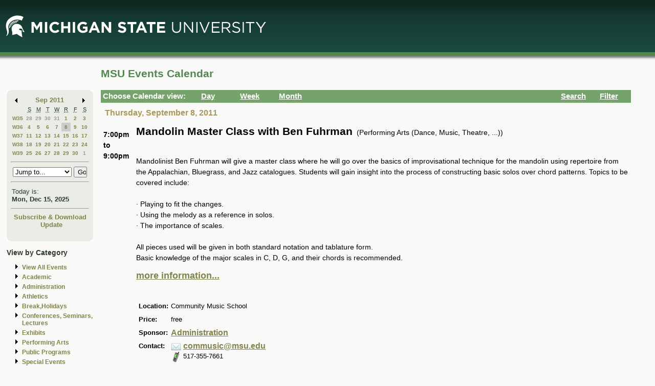

--- FILE ---
content_type: text/html; charset=ISO-8859-1
request_url: https://events.msu.edu/main.php?view=event&eventid=1314714174693&timebegin=2011-09-08%2019:00:00
body_size: 7294
content:
<!-- Beginning of Main -->
 <!DOCTYPE html PUBLIC "-//W3C//DTD XHTML 1.0 Transitional//EN"
"http://www.w3.org/TR/xhtml1/DTD/xhtml1-transitional.dtd">

<html xml:lang="en"lang="en">
  <head>
    <title>MSU Events Calendar - Mandolin Master Class with Ben Fuhrman</title>
    <meta http-equiv="Content-Type" content="text/html; charset=iso-8859-1" />
    <meta content="en-us" http-equiv="language" />
    <meta content="Jochen Rode" http-equiv="author" />
    <meta content="Web Hosting Group, Virginia Tech" http-equiv="publisher" />
    <link href="stylesheet.php" rel="stylesheet" type="text/css" />
	<link href="print.php" rel="stylesheet" type="text/css" media="print" />

		<script language="JavaScript" type="text/javascript"><!--
		function isIE4()
		{ return( navigator.appName.indexOf("Microsoft") != -1 && (navigator.appVersion.charAt(0)=='4') ); }
		
		function new_window(freshurl) {
			SmallWin = window.open(freshurl, 'Calendar','scrollbars=yes,resizable=yes,toolbar=no,height=300,width=400');
			if (!isIE4())	{
				if (window.focus) { SmallWin.focus(); }
			}
			if (SmallWin.opener == null) SmallWin.opener = window;
			SmallWin.opener.name = "Main";
		}
		//-->
		</script>
  </head>
  <body>
  
  <div id="skip_stuff">
  	<p><a href="#content" tabindex="1" accesskey="s" class="skip-link">Skip to Main Content</a></p>
  	<p><a href="#minicalendar" tabindex="2" accesskey="c" class="skip-link">Skip to Mini Calendar</a></p>
	</div>
	
  <div id="container">
  
  <table width="100%"  border="0" cellspacing="0" cellpadding="0">
  <tr>
    <td colspan="2"><div id="banner"><div id="msu-default-header">
<a href="//www.msu.edu"><img 
src="//events.msu.edu/images/custom/logo_main.gif" alt="Michigan 
State University" /></a></div></div></td>
  </tr>
  <tr>
    <td valign="top" class="leftcell">
	<div id="left">
	<a name="minicalendar"></a>
		<h2>Events Mini Calendar</h2>
		<table width="165" border="0" cellpadding="0" cellspacing="0">
<tr>
	<td width="1%" rowspan="2" align="left" valign="top" bgcolor="#69A869"><img src="images/left_corner.gif" width="8" height="21" alt="" /></td>
	<td><div id="above_minical"></div></td>
	<td width="1%" rowspan="2" align="right" valign="top" bgcolor="#69A869"><img src="images/right_corner.gif" width="8" height="21" alt="" /></td>
</tr>
<tr>
<td align="center" valign="top">
		<table width="100%" border="0" cellpadding="0" cellspacing="2" bgcolor="#cccccc">
        	<tr>
          		<td align="left" valign="middle"><a href="/main.php?timebegin=2011-08-01+00%3A00%3A00&amp;sponsorid=all&amp;categoryid=0&amp;keyword="><img src="images/littlearrowleft.gif" width="15" height="13" border="0" alt="Go to previous month" /></a></td>
          		<td align="center" nowrap="nowrap" valign="middle">
				<div id="mini_cal_month">
					<a href="main.php?view=month&amp;timebegin&#61;2011-09-01+00%3A00%3A00&amp;sponsorid&#61;all&amp;categoryid&#61;0&amp;keyword&#61;" style="font-weight:bold; text-decoration:none">Sep 2011</a>				</div>
				</td>
          		<td align="right" valign="middle"><a href="/main.php?timebegin&#61;2011-10-01+00%3A00%3A00&amp;sponsorid&#61;all&amp;categoryid&#61;0&amp;keyword&#61;"><img src="images/littlearrowright.gif" width="15" height="13" border="0" alt="Go to next month" /></a></td>
        	</tr>
      	</table>
		
		<!-- -->
		
		<table width="100%" border="0" cellpadding="3" cellspacing="0" bgcolor="#FFFFFF">
			  <tr align="center">
				<td class="littlecalendarheader" width="16%">&nbsp;</td>
				<th class="littlecalendarheader" width="12%" scope="col"><acronym title="Sunday">S</acronym></th>
				<th class="littlecalendarheader" width="12%" scope="col"><acronym title="Monday">M</acronym></th>
				<th class="littlecalendarheader" width="12%" scope="col"><acronym title="Tuesday">T</acronym></th>
				<th class="littlecalendarheader" width="12%" scope="col"><acronym title="Wednesday">W</acronym></th>
				<th class="littlecalendarheader" width="12%" scope="col"><acronym title="Thursday">R</acronym></th>
				<th class="littlecalendarheader" width="12%" scope="col"><acronym title="Friday">F</acronym></th>
				<th class="littlecalendarheader" width="12%" scope="col"><acronym title="Saturday">S</acronym></th>
			  </tr>
			  
			  <!-- Is this really needed???
			  
			  <tr align="center">
				<td colspan="8" bgcolor="#ffffff">
					<table width="100%" border="0" cellspacing="0" cellpadding="0">
						<tr>
						  <td bgcolor="#999999"><img src="../spacer.gif" width="1" height="1" alt="" /></td>
						</tr>
					</table>
				</td>
			  </tr>
			  
			  -->
			  
			  <tr>
<th class="littlecalendarday" scope="row" valign="top" align="left">
<a href="main.php?view=week&amp;timebegin=2011-08-28+00%3A00%3A00">W35</a></th>
<td class="littlecalendarday" >
<a style="color:#999999; " href="main.php?view=day&amp;timebegin=2011-08-28+00%3A00%3A00&amp;timeend=2011-08-28+23%3A59%3A00&amp;sponsorid=all&amp;categoryid=0&amp;keyword=">28</a>
</td>
<td class="littlecalendarday" >
<a style="color:#999999; " href="main.php?view=day&amp;timebegin=2011-08-29+00%3A00%3A00&amp;timeend=2011-08-29+23%3A59%3A00&amp;sponsorid=all&amp;categoryid=0&amp;keyword=">29</a>
</td>
<td class="littlecalendarday" >
<a style="color:#999999; " href="main.php?view=day&amp;timebegin=2011-08-30+00%3A00%3A00&amp;timeend=2011-08-30+23%3A59%3A00&amp;sponsorid=all&amp;categoryid=0&amp;keyword=">30</a>
</td>
<td class="littlecalendarday" >
<a style="color:#999999; " href="main.php?view=day&amp;timebegin=2011-08-31+00%3A00%3A00&amp;timeend=2011-08-31+23%3A59%3A00&amp;sponsorid=all&amp;categoryid=0&amp;keyword=">31</a>
</td>
<td class="littlecalendarday" >
<a  href="main.php?view=day&amp;timebegin=2011-09-01+00%3A00%3A00&amp;timeend=2011-09-01+23%3A59%3A00&amp;sponsorid=all&amp;categoryid=0&amp;keyword=">1</a>
</td>
<td class="littlecalendarday" >
<a  href="main.php?view=day&amp;timebegin=2011-09-02+00%3A00%3A00&amp;timeend=2011-09-02+23%3A59%3A00&amp;sponsorid=all&amp;categoryid=0&amp;keyword=">2</a>
</td>
<td class="littlecalendarday" >
<a  href="main.php?view=day&amp;timebegin=2011-09-03+00%3A00%3A00&amp;timeend=2011-09-03+23%3A59%3A00&amp;sponsorid=all&amp;categoryid=0&amp;keyword=">3</a>
</td>
</tr>
<tr>
<th class="littlecalendarday" scope="row" valign="top" align="left">
<a href="main.php?view=week&amp;timebegin=2011-09-04+00%3A00%3A00">W36</a></th>
<td class="littlecalendarday" >
<a  href="main.php?view=day&amp;timebegin=2011-09-04+00%3A00%3A00&amp;timeend=2011-09-04+23%3A59%3A00&amp;sponsorid=all&amp;categoryid=0&amp;keyword=">4</a>
</td>
<td class="littlecalendarday" >
<a  href="main.php?view=day&amp;timebegin=2011-09-05+00%3A00%3A00&amp;timeend=2011-09-05+23%3A59%3A00&amp;sponsorid=all&amp;categoryid=0&amp;keyword=">5</a>
</td>
<td class="littlecalendarday" >
<a  href="main.php?view=day&amp;timebegin=2011-09-06+00%3A00%3A00&amp;timeend=2011-09-06+23%3A59%3A00&amp;sponsorid=all&amp;categoryid=0&amp;keyword=">6</a>
</td>
<td class="littlecalendarday" >
<a  href="main.php?view=day&amp;timebegin=2011-09-07+00%3A00%3A00&amp;timeend=2011-09-07+23%3A59%3A00&amp;sponsorid=all&amp;categoryid=0&amp;keyword=">7</a>
</td>
<td class="littlecalendarday" style="background-color:#cccccc" >
<a  href="main.php?view=day&amp;timebegin=2011-09-08+00%3A00%3A00&amp;timeend=2011-09-08+23%3A59%3A00&amp;sponsorid=all&amp;categoryid=0&amp;keyword=">8</a>
</td>
<td class="littlecalendarday" >
<a  href="main.php?view=day&amp;timebegin=2011-09-09+00%3A00%3A00&amp;timeend=2011-09-09+23%3A59%3A00&amp;sponsorid=all&amp;categoryid=0&amp;keyword=">9</a>
</td>
<td class="littlecalendarday" >
<a  href="main.php?view=day&amp;timebegin=2011-09-10+00%3A00%3A00&amp;timeend=2011-09-10+23%3A59%3A00&amp;sponsorid=all&amp;categoryid=0&amp;keyword=">10</a>
</td>
</tr>
<tr>
<th class="littlecalendarday" scope="row" valign="top" align="left">
<a href="main.php?view=week&amp;timebegin=2011-09-11+00%3A00%3A00">W37</a></th>
<td class="littlecalendarday" >
<a  href="main.php?view=day&amp;timebegin=2011-09-11+00%3A00%3A00&amp;timeend=2011-09-11+23%3A59%3A00&amp;sponsorid=all&amp;categoryid=0&amp;keyword=">11</a>
</td>
<td class="littlecalendarday" >
<a  href="main.php?view=day&amp;timebegin=2011-09-12+00%3A00%3A00&amp;timeend=2011-09-12+23%3A59%3A00&amp;sponsorid=all&amp;categoryid=0&amp;keyword=">12</a>
</td>
<td class="littlecalendarday" >
<a  href="main.php?view=day&amp;timebegin=2011-09-13+00%3A00%3A00&amp;timeend=2011-09-13+23%3A59%3A00&amp;sponsorid=all&amp;categoryid=0&amp;keyword=">13</a>
</td>
<td class="littlecalendarday" >
<a  href="main.php?view=day&amp;timebegin=2011-09-14+00%3A00%3A00&amp;timeend=2011-09-14+23%3A59%3A00&amp;sponsorid=all&amp;categoryid=0&amp;keyword=">14</a>
</td>
<td class="littlecalendarday" >
<a  href="main.php?view=day&amp;timebegin=2011-09-15+00%3A00%3A00&amp;timeend=2011-09-15+23%3A59%3A00&amp;sponsorid=all&amp;categoryid=0&amp;keyword=">15</a>
</td>
<td class="littlecalendarday" >
<a  href="main.php?view=day&amp;timebegin=2011-09-16+00%3A00%3A00&amp;timeend=2011-09-16+23%3A59%3A00&amp;sponsorid=all&amp;categoryid=0&amp;keyword=">16</a>
</td>
<td class="littlecalendarday" >
<a  href="main.php?view=day&amp;timebegin=2011-09-17+00%3A00%3A00&amp;timeend=2011-09-17+23%3A59%3A00&amp;sponsorid=all&amp;categoryid=0&amp;keyword=">17</a>
</td>
</tr>
<tr>
<th class="littlecalendarday" scope="row" valign="top" align="left">
<a href="main.php?view=week&amp;timebegin=2011-09-18+00%3A00%3A00">W38</a></th>
<td class="littlecalendarday" >
<a  href="main.php?view=day&amp;timebegin=2011-09-18+00%3A00%3A00&amp;timeend=2011-09-18+23%3A59%3A00&amp;sponsorid=all&amp;categoryid=0&amp;keyword=">18</a>
</td>
<td class="littlecalendarday" >
<a  href="main.php?view=day&amp;timebegin=2011-09-19+00%3A00%3A00&amp;timeend=2011-09-19+23%3A59%3A00&amp;sponsorid=all&amp;categoryid=0&amp;keyword=">19</a>
</td>
<td class="littlecalendarday" >
<a  href="main.php?view=day&amp;timebegin=2011-09-20+00%3A00%3A00&amp;timeend=2011-09-20+23%3A59%3A00&amp;sponsorid=all&amp;categoryid=0&amp;keyword=">20</a>
</td>
<td class="littlecalendarday" >
<a  href="main.php?view=day&amp;timebegin=2011-09-21+00%3A00%3A00&amp;timeend=2011-09-21+23%3A59%3A00&amp;sponsorid=all&amp;categoryid=0&amp;keyword=">21</a>
</td>
<td class="littlecalendarday" >
<a  href="main.php?view=day&amp;timebegin=2011-09-22+00%3A00%3A00&amp;timeend=2011-09-22+23%3A59%3A00&amp;sponsorid=all&amp;categoryid=0&amp;keyword=">22</a>
</td>
<td class="littlecalendarday" >
<a  href="main.php?view=day&amp;timebegin=2011-09-23+00%3A00%3A00&amp;timeend=2011-09-23+23%3A59%3A00&amp;sponsorid=all&amp;categoryid=0&amp;keyword=">23</a>
</td>
<td class="littlecalendarday" >
<a  href="main.php?view=day&amp;timebegin=2011-09-24+00%3A00%3A00&amp;timeend=2011-09-24+23%3A59%3A00&amp;sponsorid=all&amp;categoryid=0&amp;keyword=">24</a>
</td>
</tr>
<tr>
<th class="littlecalendarday" scope="row" valign="top" align="left">
<a href="main.php?view=week&amp;timebegin=2011-09-25+00%3A00%3A00">W39</a></th>
<td class="littlecalendarday" >
<a  href="main.php?view=day&amp;timebegin=2011-09-25+00%3A00%3A00&amp;timeend=2011-09-25+23%3A59%3A00&amp;sponsorid=all&amp;categoryid=0&amp;keyword=">25</a>
</td>
<td class="littlecalendarday" >
<a  href="main.php?view=day&amp;timebegin=2011-09-26+00%3A00%3A00&amp;timeend=2011-09-26+23%3A59%3A00&amp;sponsorid=all&amp;categoryid=0&amp;keyword=">26</a>
</td>
<td class="littlecalendarday" >
<a  href="main.php?view=day&amp;timebegin=2011-09-27+00%3A00%3A00&amp;timeend=2011-09-27+23%3A59%3A00&amp;sponsorid=all&amp;categoryid=0&amp;keyword=">27</a>
</td>
<td class="littlecalendarday" >
<a  href="main.php?view=day&amp;timebegin=2011-09-28+00%3A00%3A00&amp;timeend=2011-09-28+23%3A59%3A00&amp;sponsorid=all&amp;categoryid=0&amp;keyword=">28</a>
</td>
<td class="littlecalendarday" >
<a  href="main.php?view=day&amp;timebegin=2011-09-29+00%3A00%3A00&amp;timeend=2011-09-29+23%3A59%3A00&amp;sponsorid=all&amp;categoryid=0&amp;keyword=">29</a>
</td>
<td class="littlecalendarday" >
<a  href="main.php?view=day&amp;timebegin=2011-09-30+00%3A00%3A00&amp;timeend=2011-09-30+23%3A59%3A00&amp;sponsorid=all&amp;categoryid=0&amp;keyword=">30</a>
</td>
<td class="littlecalendarday" >
<a style="color:#999999; " href="main.php?view=day&amp;timebegin=2011-10-01+00%3A00%3A00&amp;timeend=2011-10-01+23%3A59%3A00&amp;sponsorid=all&amp;categoryid=0&amp;keyword=">1</a>
</td>
</tr>
				</table>
				<!-- -->
				
				<hr />
				<div id="jumpto_form">
					<form name="form1" method="get" action="/main.php">
						<!-- <select name="timebegin" onChange="document.forms.form1.submit()" style="width:100%"> -->
						<select name="timebegin" style="width:75%">

							<option selected="selected">Jump to...</option>
											<option value="2025-12-01 00:00:00">----------------</option>
					<option value="2026-01-01 00:00:00">Jan 2026</option>
					<option value="2026-02-01 00:00:00">Feb 2026</option>
					<option value="2026-03-01 00:00:00">Mar 2026</option>
					<option value="2026-04-01 00:00:00">Apr 2026</option>
					<option value="2026-05-01 00:00:00">May 2026</option>
					<option value="2026-06-01 00:00:00">Jun 2026</option>
					<option value="2026-07-01 00:00:00">Jul 2026</option>
					<option value="2026-08-01 00:00:00">Aug 2026</option>
					<option value="2026-09-01 00:00:00">Sep 2026</option>
					<option value="2026-10-01 00:00:00">Oct 2026</option>
					<option value="2026-11-01 00:00:00">Nov 2026</option>
					<option value="2026-12-01 00:00:00">Dec 2026</option>
					<option value="2025-12-01 00:00:00">----------------</option>
					<option value="2027-01-01 00:00:00">Jan 2027</option>
					<option value="2027-02-01 00:00:00">Feb 2027</option>
					<option value="2027-03-01 00:00:00">Mar 2027</option>
					<option value="2027-04-01 00:00:00">Apr 2027</option>
					<option value="2027-05-01 00:00:00">May 2027</option>
					<option value="2027-06-01 00:00:00">Jun 2027</option>
					<option value="2027-07-01 00:00:00">Jul 2027</option>
					<option value="2027-08-01 00:00:00">Aug 2027</option>
					<option value="2027-09-01 00:00:00">Sep 2027</option>
					<option value="2027-10-01 00:00:00">Oct 2027</option>
					<option value="2027-11-01 00:00:00">Nov 2027</option>
					<option value="2027-12-01 00:00:00">Dec 2027</option>
					
						</select>
						<input type="hidden" name="view" value="month" />
						<input type="submit" name="submit" value="Go" style="width:17% " />
					</form>
					</div>
			  <hr />
				<!-- -->
				
				<table width="100%" border="0" cellpadding="2" cellspacing="0" bgcolor="#cccccc">
				<tr>
				  <td class="todayis">Today is:<br />
					<a href="main.php?view&#61;day&amp;timebegin=today" ><strong>Mon, Dec 15, 2025</strong></a>				  </td>
				</tr>
			  </table>
			  <hr />
			  <!-- -->
			  <div id="sub-down">
			      <a href="main.php?view&#61;subscribe">Subscribe &amp; Download</a>			
						<br />
				  <img src="images/spacer.gif" width="1" height="6" alt="" />
<!--   			<a href="https://events.msu.edu/update.php">Update</a>  -->
			<a href="https://events.msu.edu/update.php?calendar='default'">Update</a>

		
		
					</div>
			  <!-- -->
		</td>
</tr>
<tr>
	<td align="left" valign="bottom" bgcolor="#69A869"><img src="images/bottom_left_corner.gif" width="8" height="21" alt="" /></td>
	<td><div id="below_minical"></div></td>
	<td align="right" valign="bottom" bgcolor="#69A869"><img src="images/bottom_right_corner.gif" width="8" height="21" alt="" /></td>
</tr>
</table>		<div id="left-links">
				<ul>
		<li><a href="main.php?view=abouteventscalendar">About MSU Calendar </a></li>		
		<li>
		  <a href="main.php?view=othercalendars">Other MSU Calendars</a>
		</li>
		<li>
		  <a href="http://maps.msu.edu">Campus Maps</a>
		</li>
		</ul>
		</div>
		<br />
			</div></td>
 <td valign="top">
	<div id="content">
								  
		<div class="content_title">
		<table border="0" cellpadding="0" cellspacing="0" width="98%">
		<tr>
		<td width="60%" align="left">
			
		<h1>MSU Events Calendar</h1>
		</td>
		<td width="40%" align="right">
		&nbsp;	
	</td>
	</tr></table></div>

<div id="content_navbar">
<table width="100%" border="0" cellpadding="0" cellspacing="0">
<tr valign="middle" bgcolor="#69A869">
	<td width="180"><span class="Navtoolbarfont">&nbsp;Choose Calendar view:</span></td>
<!-- -->	
	<td width="16" align="right" valign="middle">
	&nbsp;	</td>
	<td width="60" align="left" valign="middle">
	
	<a href="main.php?view=day&timebegin=2011-09-08 19:00:00"><span class="Navtoolbarfont">Day</span></a>
	</td>
<!-- -->	
	<td width="16" align="right">
	&nbsp;	</td>
	<td width="60" align="left">
	
	<a href="main.php?view=week&timebegin=2011-09-08 19:00:00"><span class="Navtoolbarfont">Week</span></a>	   
       
	</td>
<!-- -->	
	<td width="16" align="right">
	&nbsp;	</td>
	<td width="60" align="left">
	
	
	<a href="main.php?view=month&timebegin=2011-09-08 19:00:00"><span class="Navtoolbarfont">Month</span></a>	
	</td>
<!-- -->	
	<td>&nbsp;</td>
<!-- -->	
	<td width="16" align="right">
	&nbsp;	</td>
	<td width="60" align="left">
	
	
	<a href="main.php?view=search"><span class="Navtoolbarfont">Search</span></a>	
	
	
	
	</td>
<!-- -->		
	<td width="16" align="right">
	&nbsp;	</td>
	<td width="60" align="left">
	<a href="main.php?view&#61;filter&amp;referedview=event"><span class="Navtoolbarfont">Filter</span></a>	</td>
<!-- -->	
</tr>
</table>


</div>

		
				<div id="navigation">
		<div id="navigation_date"><h1>Thursday, September 8, 2011</h1></div>
					<div id="navigation_change">&nbsp;</div>		</div>  
		<div id="content_calendar">
				  <table id="single_event" width="100%" border="0" cellpadding="0" cellspacing="5" bgcolor="#ffffff">
				<tr valign="top">
          <td align="center" valign="top" class="eventtimebig">
					  <img alt="" src="images/spacer.gif" width="1" height="6" /><br />
7:00pm<br />to<br />9:00pm         
	</td>
	
	<td class="greenbar"></td>
	
	<td>
<span class="eventtitlebig">Mandolin Master Class with Ben Fuhrman</span>
&nbsp;(Performing Arts (Dance, Music, Theatre,  ...))<br />
<br />
<p>Mandolinist Ben Fuhrman will give a master class where he will go over the basics of improvisational technique for the mandolin using repertoire from the Appalachian, Bluegrass, and Jazz catalogues. Students will gain insight into the process of constructing basic solos over chord patterns. Topics to be covered include:<br />
<br />
·	Playing to fit the changes.<br />
·	Using the melody as a reference in solos.<br />
·	The importance of scales.<br />
<br />
All pieces used will be given in both standard notation and tablature form.<br />
Basic knowledge of the major scales in C, D, G, and their chords is recommended.<br />
</p>     		<a href="http://www.cms.msu.edu" >more information...</a><br />
		</p><br />				

      <table border="0" cellspacing="5" cellpadding="0">
        <tr> 
          <td align="left" valign="top"><strong>Location:</strong></td>
          <td>
          Community Music School           </td>			
        <tr> 
          <td align="left" valign="top" nowrap width="5%"><strong>Price:</strong></td>
          <td width="95%">free</td>
        </tr>
	        
        <tr> 
          <td align="left" valign="top" nowrap width="5%"><strong>Sponsor:</strong></td>
          <td width="95%"><a href="http://cms.msu.edu">Administration</a>          </td>
        </tr>
				
        <tr> 
          <td align="left" valign="top" nowrap width="5%"><strong>Contact:</strong></td>
          <td width="95%">
<img src="images/email.gif" width="20" height="20" align="top" alt="email pic" /> <a href="mailto:commusic@msu.edu">commusic@msu.edu</a><br /><img src="images/phone.gif" width="20" height="20" align="top" alt="phone pic" /> 517-355-7661<br />          </td>
        </tr>
				
        <tr> 
          <td align="left" valign="top">&nbsp;</td>
          <td>&nbsp;</td>
        </tr>
        <tr> 
          <td align="left" valign="top" colspan="2">
<div class="no_print">
<div class="social-header">Share:</div>
<div class="social">
<a href="http://www.facebook.com/sharer.php?u=http%3A%2F%2Fevents.msu.edu%2Fmain.php%3Fview%3Devent%26eventid%3D1314714174693%26timebegin%3D2011-09-08%252019%3A00%3A00&t=Mandolin+Master+Class+with+Ben+Fuhrman" target="_blank"><img src="images/facebook.gif" width="20" height="20" border="0" align="top" alt="facebook pic" /></a>
<a href="http://www.facebook.com/sharer.php?u=http%3A%2F%2Fevents.msu.edu%2Fmain.php%3Fview%3Devent%26eventid%3D1314714174693%26timebegin%3D2011-09-08%252019%3A00%3A00&t=Mandolin+Master+Class+with+Ben+Fuhrman" target="_blank">Facebook</a><br />
<a href="http://twitter.com/share?text=MSU+Events+Calendar+-+Mandolin+Master+Class+with+Ben+Fuhrman&url=http%3A%2F%2Fevents.msu.edu%2Fmain.php%3Fview%3Devent%26eventid%3D1314714174693%26timebegin%3D2011-09-08%252019%3A00%3A00" target="_blank"><img src="images/twitter.gif" width="20" height="20" border="0" align="top" alt="twitter pic" /></a>
<a href="http://twitter.com/share?text=MSU+Events+Calendar+-+Mandolin+Master+Class+with+Ben+Fuhrman&url=http%3A%2F%2Fevents.msu.edu%2Fmain.php%3Fview%3Devent%26eventid%3D1314714174693%26timebegin%3D2011-09-08%252019%3A00%3A00" target="_blank">Twitter</a><br />
<a href="icalendar.php?eventid&#61;1314714174693">
<img src="images/ical.gif" width="20" height="20" border="0" align="top" alt="calendar pic" /></a>
<a href="icalendar.php?eventid&#61;1314714174693">Download event (.ics)</a><br />
<a href="#" onClick="window.print()">
<img src="images/print.gif" width="20" height="20" border="0" align="top" alt="printer pic" /></a>
<a href="#" onClick="window.print()">Print</a><br />

</div>
</div>
				
					</td>
        </tr>
      </table>
					</td>
        </tr>
    </table>
		</div>
		</div></td>
  </tr>


  <tr>
    <td colspan="2">
	<div id="footer">

   <div class="powered_by">
	 VT-MSU.1.9.6</div>
	 
<script src="/scripts/events-left-links.js" 
type="text/javascript"></script>
<script type="text/javascript">
  (function(i,s,o,g,r,a,m){i['GoogleAnalyticsObject']=r;i[r]=i[r]||function(){
  (i[r].q=i[r].q||[]).push(arguments)},i[r].l=1*new Date();a=s.createElement(o),
  m=s.getElementsByTagName(o)[0];a.async=1;a.src=g;m.parentNode.insertBefore(a,m)
  })(window,document,'script','//www.google-analytics.com/analytics.js','ga');

  ga('create', 'UA-2504698-3', 'msu.edu');
  ga('send', 'pageview');
</script>
<div id="copyright">
  <p><a href="/main.php?view=abouteventscalendar">About</a> | 
<a href="/main.php?view=abouteventscalendar#contact">Contact 
    Us</a> <br />
    &copy; Michigan State University Board of Trustees. East Lansing <acronym 
title="Michigan">MI</acronym> 48824
    </p>
</div>
<style type="text/css">
<!--
body { font-family: Arial,Helvetica,Sans-Serif; font-size: 101%; margin:0; padding:0; 
background-color:#f9f9f7; background-image: 
url(/images/custom/header_background.jpg); background-repeat: 
repeat-x; background-position: top}
img { border:0; }
a:link { text-decoration: none; color: #82824b; font-weight: normal; }
a:visited { text-decoration: none; font-weight: normal; color: #82824b; }
a:hover { text-decoration: underline; color:#4c834c;}
ul.other_nav { list-style: disc url(images/blackarrowright.gif);}
ul { list-style: disc url(images/blackarrowright.gif);}
li { margin-left: -10px; margin-bottom: 5px; font-weight: bold; line-height: 120%; }
.skip-link {  position: absolute;  overflow: hidden;  width: 0;  height: 0; }
.skip-link:active, .skip-link:focus { overflow: visible; width: auto; height: auto; background-
color: white; color: #006633; top: 5px; left: 5px; font-weight: bold; font-size: 80%; font-
family:Verdana, Arial, Helvetica, sans-serif; padding: 2px; border: medium solid #FF0000; } 
.calendartitle { color : #000000;  font-size: 130%;  font-weight: bold;  }
.datetitle { font-size: 125%;  }
.eventtitlebig { font-size: 150%; font-weight: bold;  }
.eventtimebig {  font-size: 110%;   font-weight: bold;  width: 40px;  text-align: center; }
.littlecalendardatetitle { font-size: 1em; font-weight: bold;  }
.littlecalendarheader { font-size:70%; }
th.littlecalendarheader { font-weight:normal;}
.littlecalendarday { font-size: 60%; font-weight: normal; text-align: center;  }
.littlecalendarother { font-size: 1em; color : #cccccc;  }
.todayis { font-size: 80%; color:#2d3c2d;}
.todayis strong {color:#2d3c2d;;}
.weekheaderpast,.weekheaderfuture {  background-color: #EAEDE6; }
.weekheaderpast td,.weekheaderfuture td {  background-color: #EAEDE6;  }
.weekheaderpast table,.weekheaderfuture table {  background-color: #EAEDE6; }
.weekheadertoday, .weekheadertoday td, .weekheadertoday table {  background-color: 
#75a36b;  color:#fff;}
.weekheadertoday strong a, .weekheadertoday strong a:link { color:#fff;}
.weekheadertoday a:link, .weekheadertoday a {color:#fff;}
th.weekheadertoday, th.weekheaderfuture, th.weekheaderpast {  font-weight:normal; }
.monthheaderpast,.monthheaderfuture {  background-color : #aaaaaa;  }
.monthheadertoday {  background-color : #cccccc; }
.past {  background-color: #eeeeee; color : #999999; text-decoration:none;  }
a.past{  color:#999999; font-weight: normal; }
.today {  background-color : #cccccc;  }
.today a, .today a :link {font-weight:bold;}
.future {  background-color : #ffffff;  }
.eventtime { font-size: 1em;  }
.eventcategory { font-size: 1em;  }
.tabactive {  background-color: #69A869;  }
.tabinactive {  background-color: #cccccc;  }
.announcement { font-size: medium; }
.feedbackpos {   color: #00AA00;  font-weight: bold;  font-size: 1em; }
.feedbackneg {  color: #FF0000;  font-weight: bold;  font-size: 1em; }
h3.boxheader {  font-size: medium; }
.printinfotitle { font-size: 20px; } /* Used in print friendly page */
.printinfo { font-size: 16px; font-weight: bold;  }   /* Used in print friendly page */
.other_calendar_list_title{  margin-left: 25px; font-size: 1.1em; font-weight: bold; color: 
#000000; text-decoration:underline; }
.other_calendar_list_item{ margin-left: 50px; font-size: 1.1em; font-weight: bold; color: 
#69A869; }
.spotlighttitle { padding-top: 5px; padding-right: 5px; font-size: 1.2em; font-weight: bold; 
color: #69A869; }
.spotlightlink { font-weight: bold; color: #69A869; }
.spotlightimg { float: left; padding-top: 5px; padding-right: 5px; }
.body_block { clear:left; padding-top: 10px; }
ul.month_view li { list-style-image: url(dot.gif); margin-left:-15px; }
table.month_days { border-collapse: collapse;  border:1px solid #cccccc; background-
color:#aaaaaa; }
tr.month_days th { padding-top:17px; font-weight:bold; text-align:center; font-size: 90%; }
.month_days_numbers { font-size: 100%; background-color:#eeeeee; text-align:left; padding-
top:4px; padding-left:4px; padding-bottom:4px;  margin-bottom: 0; margin-top: 0; }
.month_days_numbers a { font-weight: bold; }
.month_events_list{ padding-top: 10px; padding-bottom:10px; }
#container {  margin-left: 5px; width: 98%; }
#left { margin-top: 5px; margin-left: 3px; padding: 5px;  width: auto;  background: 
transparent; padding-top: 47px; color:#2d3c2d;}
#left td { background: transparent; background-color:#EAEDE6; }
#left table {background: transparent;}
#left a {font-weight: bold; }
#left table table img {display: inline;}
.sesq_logo { text-align: center; }
#left h2 {display: none; }
#skip_stuff p { margin: 0; }
#sub-down { }
#sub-down a:link {color:#82824b;}
#sub-down a:visited {color:#82824b;}
#sub-down a:hover {color:#4c834c;}
#left-links a:link {color:#82824b;}
#left-links a:visited {color:#82824b;}
#left-links a:hover {color:#4c834c;}
.leftcell { width: 175px; }
#mini_cal_month { font-size: 80%; }
#jumpto_form { height: auto;  }
#jumpto_form form {  margin-top: 0; margin-bottom: 0; }
#above_minical { height: 10px; background: transparent; background-color:#EAEDE6;}
#below_minical { height: 21px; background: transparent; background-color:#EAEDE6;}
#content {  padding: 5px; margin-top: 5px; top: 0px; width: auto; background: transparent;}

.Navtoolbarfont { color: #fff; font-weight: bold; font-size: 95%; }
#content { /*background: transparent;*/}
.content_title h1 { font-size: 16pt; color:#548654; font-weight: bold; line-height: 100%; 
margin: 0; padding: 0; padding-bottom:1em;}
#logged_in { font-size: 80%; }
#content_navbar { width: 98%; height: auto; padding-top: 0.2em; padding-bottom: 0.2em; 
background: #75a36b; }
#content_navbar td { background:#75a36b;}
#content_navbar a:hover { text-decoration: underline; color: white; }
#navigation { width: 98%; height: 1.5em; line-height: 1.5em; padding: 8px;}
#navigation_change { float: right;}
#navigation_change strong {color:#82824b;}
#navigation_change a strong, #navigation change a:link strong, #navigation change 
a:visited strong {color:#82824b;}
#navigation_change a:hover strong{color:#4c834c;}
#navigation_change table { font-size: 80%; }
#navigation_date {  float: left;  width: 50%; }
#navigation_date h1 { margin: 0; font-family: Arial, sans-serif; color:#aa975b; font-size:12pt; 
font-weight: bold; }
#filtered {  height: 1.3em; margin-top: 5px; width: 98%;  font-size: 85%; padding: 1px; 
background-color: #cccccc; }
#filtered_left { float: left; background-color: #cccccc; z-index: 0;  }
#filtered_right { display:inline; float: right; background-color: #cccccc; z-index: 5; }

#content_calendar { clear: both; height: auto; width: 98%; background:transparent;}
#content_calendar table { width: 100%; font-size: 80%; background: transparent; }
/*#content_calendar tr, #content_calendar th { background: transparent; } */
#content_calendar td {padding-bottom: .25em; background:transparent; line-height:1.5em;}
#content_calendar tr {padding-bottom: .5em; background:transparent; line-height:1.5em;}
#content_calendar ul { margin-top: 0; }
#content_calendar li { margin-left: -20px; font-weight: normal; }
#content_calendar a { font-size: 1.25em; display:inline; color:#82824B;text-
decoration:underline; font-weight:bold;}
#content_calendar a:link {text-decoration:underline; color:#82824b; font-weight:bold;}
#content_calendar .weekheadertoday a:link {text-decoration:underline; color:#fff; font-
weight:bold;}
#content_calendar a:visited {text-decoration:underline;}
#content_calendar a:hover {color:#4c834c;}


.currentday { font-style: italic; font-size: 1.0em; }
.currentday_month { font-style: italic; font-size: 0.9em; }

#footer {  clear: both; margin-top: 10px; text-align: left; background: #E4E8DE 
url('/images/custom/wordmark.gif') no-repeat 15px 50%; line-height: 
12px; margin-bottom: 22px; padding-bottom: 12px; padding-top: 12px; color: #686963; 
font-size: .7em; }
#copyright {padding-left:200px;}
.powered_by { width: 98%; text-align: right; background: #ddd; font-size: 0.9em; 
display:none;}
#search form { margin: 0;}
.submit_button { font-size: 120%; font-weight: bold; background-color: #eee; color: 
#69A869; border-top: 2px solid #BFBFBF; border-left: 2px solid #BFBFBF; border-right: 2px 
solid #404040; border-bottom: 2px solid #404040; cursor: pointer; }
.found_results { background: #ddd; font-size: 110%; font-weight: bold; width: 30em; text-
align: center;   }
#search_results td { font-size: 80%;}
#search_results td.found_results { background: #ddd; font-size: 110%; font-weight: bold; 
width: 30em; text-align: center; }


/* Special Style Information */
#msu-default-header { background: transparent; width: 99%; height: 34px; text-align: left; 
margin-left: 0.5%; padding-top: 30px; padding-bottom: 60px;  }
#update { font-size: 80%; }  /* Used for update.php page to make text smaller */
#other_cals { font-size: 90%; } /* Used for other MSU calendars page to make text smaller */
#single_event td { font-size: 110%; text-align: left;} /* Makes single event text larger */
.greenbar { width: 4px; background: #69A869; }  /* Sets single event bar width to 4 pixels */
#loginbox td { font-size: 80%; } /* Makes login box text smaller */
#smaller, #smaller td { font-size: 85%; } /* Makes text in a table smaller */
#contents {  float: right; width: 20%; padding: 7px; background-color: white; border: 2px 
solid #006633; font-size: 1.0em; margin-left: 10px; margin-bottom: 10px; margin-right: 
20px; }
#contents ul { list-style-image: url(images/anchor.gif); }
#contents h2 { font-size: 110%; font-weight: bold;  background: none; margin: 0; padding: 
2px; }
a > span.Navtoolbarfont {
text-decoration: underline;
}
-->
</style>       </div>
  </td>
  </tr>
</table></div>
  <script type="text/javascript" src="/_Incapsula_Resource?SWJIYLWA=719d34d31c8e3a6e6fffd425f7e032f3&ns=2&cb=798252655" async></script></body>
</html>


--- FILE ---
content_type: text/css;charset=ISO-8859-1
request_url: https://events.msu.edu/print.php
body_size: 128
content:
/* Print Style Sheet - Overrides information on regular style sheet.
   Style will go into effect whenever a user attempts to print.      */


/* The following page information will
   be displayed in a print-friendly
   manner.                               */
   
#container {position: static; width: 100%; }
#content { position: static;  margin: 0; width: 100%:}


/* The following page information will
   be selectively not displayed.       */
   
#banner { display: none; }
#left { display: none; }
.content_title { display: none; }
#content_navbar { display: none; }
#navigation_change { display: none; }
#footer { display: none; }
#filtered { display: none; }
.leftcell { width: 0; }
.currentday_month { display: none; }
.currentday { display: none; }
.no_print { display: none; }

--- FILE ---
content_type: application/javascript
request_url: https://events.msu.edu/_Incapsula_Resource?SWJIYLWA=719d34d31c8e3a6e6fffd425f7e032f3&ns=2&cb=798252655
body_size: 20602
content:
var _0x3e7a=['\x77\x37\x31\x69\x55\x30\x77\x3d','\x58\x68\x6e\x43\x6d\x41\x3d\x3d','\x77\x35\x62\x44\x6b\x31\x52\x34\x65\x52\x41\x3d','\x49\x73\x4f\x58\x77\x34\x66\x43\x72\x77\x3d\x3d','\x63\x6e\x5a\x6b','\x55\x4d\x4f\x54\x57\x77\x3d\x3d','\x51\x38\x4b\x4d\x4c\x46\x45\x30\x77\x34\x51\x3d','\x4b\x73\x4b\x57\x4d\x6a\x48\x44\x68\x43\x49\x3d','\x59\x63\x4f\x6e\x77\x35\x67\x73','\x50\x38\x4b\x38\x47\x51\x3d\x3d','\x52\x7a\x6a\x44\x76\x67\x3d\x3d','\x48\x4d\x4f\x45\x77\x70\x55\x3d','\x54\x67\x48\x44\x6a\x77\x3d\x3d','\x66\x73\x4b\x71\x52\x51\x3d\x3d','\x77\x35\x6c\x6e\x77\x34\x59\x3d','\x77\x6f\x6c\x64\x77\x37\x45\x3d','\x64\x38\x4b\x66\x47\x41\x3d\x3d','\x77\x71\x62\x44\x6a\x30\x78\x36\x77\x35\x77\x37','\x77\x72\x35\x4b\x5a\x41\x3d\x3d','\x45\x63\x4f\x51\x77\x37\x30\x3d','\x58\x6d\x50\x44\x67\x63\x4b\x6f\x44\x54\x37\x44\x6b\x73\x4b\x53\x50\x78\x77\x4c','\x62\x53\x6e\x44\x71\x63\x4f\x78\x61\x63\x4b\x36\x77\x35\x4d\x44','\x48\x73\x4f\x64\x77\x37\x58\x44\x73\x38\x4b\x6c\x77\x72\x31\x58\x77\x34\x58\x43\x70\x42\x67\x49','\x77\x35\x37\x44\x6b\x31\x68\x71\x61\x68\x39\x75\x5a\x77\x3d\x3d','\x62\x6e\x4a\x35','\x66\x46\x64\x59','\x77\x70\x68\x77\x59\x41\x3d\x3d','\x77\x71\x74\x45\x77\x34\x52\x76','\x54\x58\x39\x35\x77\x36\x76\x44\x68\x46\x56\x2b','\x77\x72\x78\x4a\x61\x51\x3d\x3d','\x77\x36\x6c\x67\x4c\x38\x4b\x59\x77\x71\x4c\x43\x72\x51\x35\x39\x61\x42\x33\x43\x68\x33\x44\x44\x6c\x51\x3d\x3d','\x77\x36\x34\x37\x77\x6f\x64\x48\x63\x77\x3d\x3d','\x77\x37\x62\x43\x73\x38\x4b\x70\x77\x35\x66\x43\x6d\x63\x4b\x73\x53\x63\x4f\x36\x77\x36\x2f\x43\x76\x4d\x4b\x37\x77\x34\x4c\x43\x6b\x73\x4f\x4c\x57\x42\x4c\x43\x6f\x38\x4b\x2f\x77\x35\x45\x55\x77\x70\x6f\x41\x55\x4d\x4b\x2b\x77\x72\x64\x68\x59\x38\x4b\x2f\x63\x55\x48\x43\x72\x45\x58\x43\x74\x54\x6e\x43\x72\x54\x59\x6e\x77\x6f\x62\x43\x6e\x67\x51\x3d','\x77\x36\x42\x49\x65\x32\x67\x3d','\x4b\x6d\x6a\x43\x68\x73\x4b\x4d\x44\x47\x59\x3d','\x77\x72\x42\x39\x77\x34\x30\x3d','\x65\x38\x4f\x6a\x4d\x38\x4b\x56\x77\x34\x66\x43\x67\x41\x3d\x3d','\x62\x44\x54\x44\x6f\x73\x4f\x33\x65\x73\x4b\x75','\x77\x35\x31\x32\x77\x35\x34\x3d','\x77\x72\x35\x33\x52\x41\x3d\x3d','\x77\x71\x42\x70\x66\x6a\x38\x53\x77\x70\x48\x44\x6d\x6e\x68\x39','\x57\x48\x68\x5a','\x45\x6d\x54\x43\x69\x41\x3d\x3d','\x4b\x63\x4f\x33\x65\x4d\x4b\x45\x77\x72\x41\x3d','\x77\x37\x74\x6f\x56\x45\x55\x48\x77\x72\x38\x3d','\x44\x56\x46\x79\x55\x63\x4b\x77\x47\x41\x3d\x3d','\x77\x35\x68\x6d\x77\x35\x49\x3d','\x77\x70\x30\x79\x4a\x67\x3d\x3d','\x77\x36\x44\x44\x6d\x48\x37\x43\x67\x38\x4b\x46\x77\x34\x49\x3d','\x4b\x78\x78\x69\x77\x71\x54\x44\x73\x67\x3d\x3d','\x77\x35\x6c\x70\x77\x37\x59\x3d','\x44\x30\x7a\x44\x75\x67\x3d\x3d','\x4d\x63\x4f\x2b\x77\x70\x2f\x44\x75\x68\x77\x41\x64\x68\x72\x43\x74\x77\x3d\x3d','\x77\x71\x33\x44\x6f\x63\x4f\x73\x77\x6f\x6e\x43\x6a\x73\x4b\x4c','\x77\x37\x63\x2b\x77\x37\x6b\x3d','\x4b\x73\x4f\x7a\x4d\x38\x4b\x57\x77\x35\x62\x43\x6a\x6e\x39\x69\x49\x44\x34\x3d','\x77\x6f\x66\x44\x6b\x73\x4f\x35','\x77\x72\x48\x44\x6d\x33\x48\x43\x69\x4d\x4b\x43\x77\x34\x38\x3d','\x45\x73\x4b\x59\x77\x71\x6b\x3d','\x77\x36\x6e\x43\x6d\x33\x59\x62\x77\x36\x6f\x3d','\x77\x34\x5a\x68\x77\x36\x67\x6f\x77\x34\x30\x4d','\x59\x48\x66\x43\x72\x51\x3d\x3d','\x43\x4d\x4b\x43\x4b\x51\x3d\x3d','\x77\x71\x35\x73\x62\x41\x3d\x3d','\x57\x38\x4b\x47\x45\x55\x49\x79\x77\x34\x55\x7a\x77\x37\x55\x3d','\x5a\x53\x6e\x44\x70\x63\x4f\x6a\x65\x73\x4b\x31','\x77\x36\x46\x48\x5a\x51\x3d\x3d','\x77\x70\x37\x44\x69\x38\x4f\x4c','\x77\x36\x44\x44\x6e\x58\x37\x43\x67\x63\x4b\x59\x77\x34\x67\x6b\x42\x38\x4b\x37\x77\x70\x5a\x50\x41\x6c\x31\x62\x58\x43\x55\x3d','\x47\x4d\x4f\x62\x44\x63\x4f\x4c\x43\x56\x45\x3d','\x4f\x79\x52\x4e','\x63\x73\x4f\x42\x77\x35\x4d\x3d','\x42\x38\x4f\x78\x77\x6f\x30\x3d','\x77\x70\x72\x44\x6c\x38\x4f\x4d\x77\x37\x4c\x44\x6d\x45\x56\x47\x54\x43\x67\x5a\x56\x38\x4f\x57\x49\x41\x68\x34\x59\x38\x4b\x45','\x56\x47\x4c\x44\x69\x38\x4b\x2b\x41\x51\x50\x44\x67\x51\x3d\x3d','\x47\x4d\x4b\x6b\x77\x6f\x54\x43\x6f\x47\x45\x48','\x4b\x6e\x48\x44\x69\x67\x3d\x3d','\x43\x57\x50\x44\x67\x73\x4b\x52\x77\x37\x45\x78\x77\x71\x78\x2f\x54\x31\x48\x44\x74\x55\x4c\x44\x75\x73\x4b\x59\x5a\x78\x74\x77\x58\x38\x4b\x4e\x4b\x52\x48\x43\x71\x54\x66\x43\x69\x73\x4b\x51\x65\x58\x62\x44\x74\x46\x39\x51\x77\x37\x5a\x39\x59\x32\x44\x44\x6f\x63\x4f\x4b','\x77\x72\x48\x44\x71\x4d\x4f\x33\x77\x6f\x6e\x43\x6b\x38\x4b\x4e\x45\x51\x3d\x3d','\x77\x35\x73\x50\x77\x35\x41\x3d','\x77\x35\x4d\x4f\x77\x34\x59\x6c\x77\x37\x44\x43\x68\x67\x3d\x3d','\x77\x37\x49\x66\x77\x36\x45\x3d','\x77\x37\x64\x79\x55\x77\x62\x43\x6d\x45\x48\x44\x6f\x6a\x4d\x62\x50\x51\x55\x44\x48\x78\x33\x44\x67\x38\x4b\x4c\x48\x48\x6a\x43\x6b\x46\x54\x43\x6b\x51\x3d\x3d','\x66\x45\x56\x75\x77\x37\x68\x4c\x77\x72\x73\x3d','\x45\x41\x6c\x48','\x77\x71\x70\x77\x61\x38\x4b\x44\x77\x37\x33\x43\x76\x32\x56\x6b\x49\x42\x58\x43\x6a\x32\x2f\x43\x68\x67\x78\x49\x77\x34\x6b\x7a\x77\x71\x30\x59\x54\x4d\x4b\x33\x42\x56\x6a\x43\x71\x4d\x4b\x66\x77\x6f\x77\x3d','\x77\x34\x52\x58\x63\x41\x3d\x3d','\x64\x6b\x4c\x43\x6d\x30\x56\x73\x5a\x30\x77\x3d','\x52\x45\x54\x44\x6d\x63\x4b\x48\x62\x68\x41\x3d','\x48\x46\x33\x43\x68\x63\x4b\x63\x4b\x77\x52\x72\x61\x78\x6b\x3d','\x5a\x51\x48\x44\x75\x41\x3d\x3d','\x77\x35\x39\x71\x77\x36\x49\x71\x77\x35\x38\x4e\x51\x63\x4b\x74\x64\x41\x3d\x3d','\x64\x6b\x6c\x73\x77\x37\x70\x52\x77\x72\x4a\x48\x66\x4d\x4f\x49\x51\x4d\x4f\x52\x77\x71\x66\x43\x67\x6b\x5a\x4c\x44\x43\x6a\x43\x6e\x73\x4b\x4c\x77\x34\x6b\x49','\x77\x37\x39\x42\x53\x77\x3d\x3d','\x64\x51\x58\x43\x6e\x63\x4b\x45\x4f\x67\x3d\x3d','\x50\x73\x4f\x48\x77\x35\x72\x43\x6f\x4d\x4f\x69\x77\x71\x77\x3d','\x77\x36\x52\x39\x56\x6b\x73\x48','\x52\x38\x4b\x68\x77\x36\x49\x3d','\x77\x35\x49\x6f\x77\x72\x58\x43\x67\x38\x4f\x72\x49\x30\x41\x62\x77\x34\x54\x43\x70\x4d\x4b\x61\x77\x72\x41\x3d','\x57\x45\x33\x44\x67\x73\x4b\x48\x63\x78\x59\x6f','\x77\x34\x78\x74\x77\x36\x6f\x71\x77\x35\x63\x46\x51\x73\x4b\x74','\x77\x37\x35\x2b\x77\x37\x51\x3d','\x77\x72\x38\x6c\x4c\x73\x4f\x42\x77\x34\x50\x44\x70\x51\x67\x3d','\x4c\x51\x68\x39\x77\x72\x6b\x3d','\x51\x4d\x4f\x46\x4f\x67\x3d\x3d','\x43\x57\x50\x44\x67\x73\x4b\x52\x77\x37\x45\x78\x77\x6f\x41\x3d','\x63\x78\x76\x43\x6c\x63\x4b\x49\x4b\x42\x74\x65\x57\x31\x55\x3d','\x77\x70\x77\x6d\x41\x41\x3d\x3d','\x77\x6f\x4e\x59\x77\x36\x34\x73\x45\x42\x44\x44\x6c\x4d\x4f\x62\x48\x69\x2f\x44\x68\x63\x4f\x74\x77\x70\x63\x4a\x4c\x32\x2f\x44\x68\x6c\x48\x43\x69\x38\x4f\x53\x44\x4d\x4b\x48\x44\x4d\x4b\x66\x4a\x44\x35\x33\x50\x63\x4f\x41\x53\x73\x4b\x38\x77\x37\x6f\x73\x77\x71\x55\x3d','\x77\x6f\x6e\x44\x68\x47\x30\x3d','\x77\x6f\x76\x44\x71\x63\x4f\x49','\x61\x4d\x4b\x4a\x65\x6c\x31\x6c\x77\x36\x62\x43\x71\x53\x6f\x52\x63\x53\x38\x3d','\x4d\x52\x68\x67\x77\x72\x62\x44\x6f\x77\x30\x3d','\x66\x38\x4f\x45\x57\x67\x3d\x3d','\x46\x6b\x37\x44\x6a\x77\x3d\x3d','\x57\x45\x33\x44\x67\x73\x4b\x48\x63\x78\x59\x45\x63\x6c\x4a\x52\x77\x6f\x51\x3d','\x49\x4d\x4b\x47\x4d\x6a\x58\x44\x68\x43\x4e\x4c\x62\x77\x3d\x3d','\x61\x48\x72\x44\x67\x41\x3d\x3d','\x63\x4d\x4f\x6d\x66\x4d\x4b\x59\x77\x72\x62\x43\x70\x46\x45\x4e\x44\x38\x4b\x6c','\x77\x6f\x42\x47\x77\x37\x54\x44\x6e\x63\x4b\x66\x77\x71\x56\x70\x4a\x69\x34\x3d','\x77\x6f\x46\x51\x77\x36\x4c\x44\x6d\x77\x3d\x3d','\x5a\x45\x46\x69\x77\x37\x4e\x61\x77\x71\x63\x3d','\x4a\x73\x4f\x48\x77\x34\x66\x43\x73\x77\x3d\x3d','\x77\x72\x5a\x6f\x77\x36\x46\x59\x77\x34\x7a\x43\x6b\x67\x3d\x3d','\x77\x72\x49\x75\x4f\x63\x4f\x50\x77\x34\x2f\x44\x68\x52\x34\x3d','\x77\x36\x74\x37\x53\x41\x62\x43\x68\x55\x63\x3d','\x77\x72\x44\x44\x6e\x63\x4f\x2f','\x61\x46\x7a\x44\x69\x77\x3d\x3d','\x77\x36\x59\x68\x77\x35\x4d\x3d','\x77\x70\x44\x44\x6a\x47\x51\x3d','\x45\x73\x4b\x4b\x49\x31\x67\x75\x77\x34\x4d\x70\x77\x72\x4c\x44\x6d\x38\x4f\x43\x52\x45\x33\x44\x68\x6e\x50\x44\x67\x77\x63\x3d','\x4d\x4d\x4f\x2f\x77\x71\x6a\x44\x71\x77\x67\x41\x64\x68\x67\x3d','\x65\x32\x4c\x44\x6f\x67\x3d\x3d','\x57\x57\x39\x76\x77\x34\x7a\x44\x6d\x55\x6f\x3d','\x46\x32\x37\x44\x67\x63\x4b\x66\x77\x37\x38\x2b\x77\x6f\x64\x31\x52\x51\x3d\x3d','\x77\x6f\x2f\x44\x67\x38\x4f\x51\x77\x36\x62\x44\x68\x56\x67\x3d','\x4b\x4d\x4b\x53\x4b\x6a\x2f\x44\x6c\x79\x74\x51\x62\x73\x4f\x59\x41\x63\x4b\x49\x59\x6a\x6e\x44\x6a\x73\x4f\x41\x77\x36\x59\x3d','\x52\x6c\x5a\x2f\x53\x4d\x4b\x6d','\x77\x35\x78\x68\x77\x36\x67\x72\x77\x35\x59\x57','\x77\x35\x54\x44\x6c\x30\x78\x32\x61\x68\x6c\x2f\x65\x68\x48\x44\x6e\x73\x4f\x53\x57\x58\x64\x4c\x77\x70\x4a\x4e\x4f\x41\x3d\x3d','\x77\x36\x73\x71\x77\x6f\x64\x62\x59\x67\x3d\x3d','\x5a\x31\x37\x43\x6e\x6d\x78\x6b\x5a\x46\x6f\x3d','\x77\x6f\x54\x44\x6d\x73\x4f\x50\x77\x37\x7a\x44\x6c\x6b\x70\x74\x52\x69\x4a\x44\x51\x73\x4f\x55\x49\x51\x5a\x2b\x59\x38\x4b\x45\x57\x38\x4b\x79\x77\x6f\x6a\x43\x6d\x43\x54\x44\x73\x63\x4b\x68\x45\x63\x4f\x51\x77\x6f\x30\x3d','\x77\x37\x78\x47\x66\x6e\x50\x43\x70\x51\x3d\x3d','\x65\x38\x4f\x78\x77\x35\x34\x3d','\x77\x6f\x56\x5a\x77\x36\x54\x44\x69\x4d\x4b\x33\x77\x71\x78\x2f','\x5a\x79\x33\x44\x76\x63\x4f\x74\x61\x63\x4b\x38\x77\x34\x49\x65\x53\x4d\x4f\x78\x56\x63\x4f\x63\x44\x63\x4f\x44\x77\x34\x34\x32\x50\x42\x77\x3d','\x77\x72\x6f\x48\x54\x63\x4f\x32\x77\x36\x59\x3d','\x77\x72\x48\x44\x71\x4d\x4f\x6a\x77\x70\x72\x43\x6e\x4d\x4b\x4d\x45\x4d\x4b\x34','\x4b\x4d\x4b\x53\x4b\x6a\x2f\x44\x6c\x79\x74\x51\x62\x73\x4f\x59\x41\x63\x4b\x4a\x59\x6a\x58\x44\x6a\x73\x4f\x64\x77\x37\x33\x43\x73\x63\x4f\x48\x77\x36\x41\x3d','\x41\x73\x4b\x67\x77\x6f\x62\x43\x73\x6e\x41\x3d','\x77\x71\x4a\x69\x65\x44\x34\x47\x77\x70\x48\x44\x67\x6e\x68\x72','\x77\x6f\x4e\x59\x77\x37\x6f\x2f\x48\x78\x48\x44\x75\x63\x4f\x54','\x58\x38\x4b\x46\x4e\x31\x45\x70\x77\x34\x49\x43\x77\x37\x66\x44\x68\x73\x4f\x41\x51\x45\x2f\x44\x68\x33\x76\x44\x6d\x41\x78\x4f','\x77\x37\x76\x44\x6c\x55\x35\x32\x65\x78\x31\x54\x57\x67\x48\x43\x6d\x73\x4f\x57\x53\x6e\x4d\x3d','\x77\x35\x6f\x54\x77\x34\x45\x78\x77\x37\x44\x43\x6e\x51\x3d\x3d','\x77\x36\x6f\x75\x77\x6f\x6c\x46\x62\x68\x58\x44\x73\x69\x46\x4a','\x53\x73\x4b\x52\x4b\x30\x55\x30\x77\x35\x38\x3d','\x41\x67\x31\x6d\x77\x72\x44\x44\x75\x52\x48\x44\x6d\x6e\x45\x3d','\x64\x56\x68\x70\x77\x36\x78\x4c\x77\x71\x41\x3d','\x61\x69\x33\x44\x70\x38\x4f\x6f\x58\x73\x4b\x31\x77\x35\x63\x66\x54\x73\x4b\x77\x53\x41\x3d\x3d','\x77\x72\x42\x2f\x63\x79\x6b\x41\x77\x6f\x73\x3d','\x63\x30\x68\x79\x77\x37\x42\x53\x77\x72\x59\x3d','\x77\x70\x42\x4e\x77\x37\x6a\x44\x6e\x4d\x4b\x71\x77\x72\x45\x3d','\x55\x33\x74\x6a\x77\x35\x76\x44\x69\x45\x41\x3d','\x63\x73\x4f\x2b\x4e\x4d\x4b\x42\x77\x34\x66\x43\x6d\x77\x3d\x3d','\x77\x72\x70\x33\x66\x79\x67\x56','\x61\x56\x37\x43\x6e\x41\x3d\x3d','\x77\x6f\x70\x64\x77\x35\x6c\x35\x77\x36\x63\x61','\x59\x30\x46\x6d\x77\x37\x35\x4e\x77\x72\x6f\x3d','\x77\x35\x6b\x2f\x77\x37\x7a\x43\x6c\x63\x4f\x6e\x4a\x41\x3d\x3d','\x77\x70\x4a\x44\x77\x37\x34\x34\x46\x68\x50\x44\x6f\x73\x4f\x4c\x43\x77\x3d\x3d','\x5a\x38\x4f\x7a\x4f\x38\x4b\x55\x77\x35\x72\x43\x68\x6c\x4a\x70\x4d\x7a\x50\x43\x69\x4d\x4b\x35','\x77\x37\x4a\x31\x55\x31\x45\x48\x77\x71\x51\x3d','\x77\x35\x5a\x66\x77\x34\x30\x4f\x77\x36\x6a\x43\x76\x6c\x37\x44\x76\x63\x4f\x7a\x77\x6f\x44\x43\x6e\x51\x3d\x3d','\x56\x46\x68\x2b\x66\x4d\x4b\x32\x43\x63\x4f\x62\x77\x6f\x45\x4a\x5a\x6a\x44\x44\x75\x63\x4f\x4b','\x56\x55\x39\x36\x54\x73\x4b\x33\x44\x67\x3d\x3d','\x77\x37\x6b\x6b\x77\x6f\x5a\x76\x63\x68\x58\x44\x69\x42\x35\x6b\x77\x6f\x66\x43\x74\x69\x2f\x43\x6f\x73\x4b\x37\x77\x35\x6f\x4b\x77\x6f\x42\x37\x77\x34\x4c\x43\x72\x54\x72\x44\x74\x38\x4f\x47','\x57\x53\x62\x43\x6c\x4d\x4b\x42\x4b\x78\x78\x5a\x53\x31\x7a\x44\x6c\x7a\x44\x44\x6c\x38\x4b\x64\x4e\x43\x78\x79\x77\x72\x54\x44\x6d\x78\x48\x44\x70\x58\x51\x6c','\x77\x36\x31\x76\x77\x34\x41\x53\x77\x36\x4c\x43\x73\x30\x54\x44\x70\x4d\x4b\x38\x77\x71\x33\x43\x70\x31\x6c\x41\x77\x36\x4c\x43\x76\x73\x4b\x63\x62\x4d\x4f\x4a\x41\x73\x4b\x78\x77\x71\x4c\x44\x70\x48\x6b\x58\x5a\x73\x4f\x77\x63\x77\x7a\x44\x70\x63\x4f\x6e','\x65\x46\x68\x41\x43\x32\x72\x43\x6b\x41\x3d\x3d','\x77\x34\x68\x53\x54\x55\x63\x52\x77\x72\x4d\x31\x4a\x77\x6c\x36\x77\x71\x46\x4e\x77\x34\x4c\x43\x75\x56\x4d\x4f\x61\x6e\x37\x44\x67\x4d\x4b\x75\x77\x36\x41\x3d','\x77\x35\x73\x45\x77\x34\x73\x33\x77\x36\x6e\x43\x69\x7a\x44\x43\x6c\x54\x56\x44\x65\x46\x34\x50\x42\x73\x4f\x6d\x77\x34\x52\x49\x77\x6f\x6c\x78\x63\x68\x52\x78\x51\x6a\x6f\x74\x77\x72\x37\x43\x6d\x55\x6c\x35\x77\x72\x2f\x43\x70\x38\x4b\x35\x77\x71\x5a\x4c\x77\x37\x54\x44\x76\x63\x4b\x42','\x54\x32\x4a\x6b\x77\x34\x7a\x44\x6d\x55\x73\x3d','\x77\x70\x6a\x44\x6f\x54\x49\x50\x77\x72\x6a\x44\x76\x38\x4b\x53\x57\x4d\x4b\x74\x50\x78\x48\x44\x6a\x46\x66\x43\x72\x32\x63\x65\x77\x70\x63\x30\x48\x4d\x4f\x4a\x77\x70\x74\x4c\x50\x38\x4f\x70\x77\x34\x44\x43\x6d\x63\x4b\x47\x77\x6f\x73\x3d','\x77\x71\x59\x35\x4a\x63\x4f\x48\x77\x35\x37\x44\x6d\x52\x30\x68\x44\x43\x62\x44\x6c\x6d\x2f\x43\x72\x6b\x7a\x44\x67\x67\x3d\x3d','\x77\x71\x78\x35\x62\x4d\x4b\x58\x77\x37\x33\x43\x76\x6c\x51\x3d','\x77\x72\x50\x43\x6d\x57\x77\x56\x77\x36\x66\x44\x69\x73\x4b\x56\x77\x72\x4e\x77\x77\x35\x33\x43\x71\x63\x4b\x56\x58\x38\x4b\x38','\x50\x47\x58\x43\x6a\x63\x4b\x4d\x44\x47\x63\x3d','\x77\x70\x6e\x44\x75\x73\x4f\x37\x4a\x78\x66\x44\x74\x47\x34\x3d','\x63\x38\x4f\x76\x5a\x63\x4b\x54\x77\x72\x54\x43\x72\x53\x73\x45\x44\x63\x4b\x76\x77\x6f\x31\x2f\x77\x70\x63\x4f','\x77\x34\x38\x5a\x77\x34\x63\x68\x77\x36\x48\x43\x6e\x53\x30\x3d','\x77\x6f\x72\x44\x6d\x33\x33\x43\x72\x73\x4b\x46\x77\x35\x51\x31\x53\x73\x4b\x38\x77\x6f\x78\x58','\x48\x48\x66\x44\x6e\x73\x4b\x46\x77\x36\x77\x73','\x77\x71\x68\x35\x62\x38\x4b\x52\x77\x37\x33\x43\x6f\x31\x38\x70\x66\x77\x66\x44\x67\x53\x76\x44\x6a\x67\x3d\x3d','\x77\x35\x6e\x44\x75\x6a\x38\x66\x77\x70\x50\x44\x72\x51\x3d\x3d','\x4b\x4d\x4b\x45\x53\x41\x3d\x3d','\x63\x38\x4f\x76\x5a\x63\x4b\x54\x77\x72\x54\x43\x72\x56\x45\x63\x46\x73\x4b\x7a\x77\x35\x4d\x6e\x77\x6f\x4d\x52\x42\x52\x50\x43\x71\x38\x4f\x62','\x77\x35\x78\x6c\x77\x36\x6f\x36\x77\x35\x77\x3d','\x5a\x73\x4f\x37\x77\x34\x55\x67\x4d\x38\x4f\x6e\x77\x6f\x50\x43\x71\x63\x4b\x41\x77\x71\x4c\x43\x6a\x56\x4d\x6e\x4c\x51\x39\x73\x65\x41\x3d\x3d','\x77\x34\x6f\x6d\x77\x37\x6e\x43\x6b\x38\x4f\x32','\x77\x71\x35\x7a\x54\x63\x4b\x51\x77\x36\x62\x43\x75\x46\x52\x6d','\x4e\x33\x7a\x43\x6b\x73\x4b\x57\x48\x33\x56\x2b\x4e\x73\x4b\x51\x77\x71\x4a\x4c\x47\x6c\x7a\x44\x75\x57\x41\x4e\x77\x72\x38\x62','\x49\x63\x4f\x6f\x77\x70\x4c\x44\x72\x41\x34\x61','\x77\x6f\x78\x56\x77\x34\x56\x4a\x77\x37\x38\x49\x51\x63\x4f\x34','\x66\x6b\x46\x32\x77\x37\x5a\x59\x77\x72\x4a\x65\x64\x73\x4b\x61\x42\x38\x4f\x4e\x77\x37\x54\x43\x6c\x46\x68\x61','\x77\x71\x2f\x44\x6b\x6b\x74\x75\x77\x35\x77\x67','\x77\x35\x58\x44\x68\x56\x6c\x76\x65\x41\x3d\x3d','\x66\x6b\x46\x32\x77\x37\x5a\x59\x77\x72\x4a\x65\x64\x73\x4b\x61\x42\x38\x4f\x42\x77\x36\x6a\x43\x6d\x55\x5a\x4b\x43\x6a\x72\x43\x6e\x73\x4b\x4b\x77\x34\x49\x3d','\x54\x4d\x4b\x47\x4c\x46\x67\x6c\x77\x34\x38\x70\x77\x37\x76\x44\x6b\x63\x4f\x61','\x65\x73\x4f\x69\x66\x4d\x4b\x59\x77\x72\x4c\x43\x6f\x48\x45\x62\x44\x63\x4f\x75\x77\x6f\x4a\x37\x77\x6f\x6f\x61\x48\x78\x44\x43\x72\x63\x4f\x53\x4c\x4d\x4f\x57\x66\x73\x4b\x6d\x77\x70\x38\x3d','\x77\x34\x6b\x4b\x77\x34\x51\x33\x77\x36\x45\x3d','\x57\x6c\x52\x6d','\x77\x34\x5a\x6c\x77\x36\x67\x6f\x77\x34\x77\x46\x53\x4d\x4b\x74','\x45\x68\x39\x6b\x77\x72\x54\x44\x74\x42\x48\x43\x6d\x33\x66\x44\x70\x38\x4b\x32\x77\x70\x76\x43\x74\x7a\x76\x44\x6a\x7a\x6a\x43\x6a\x41\x54\x43\x67\x51\x46\x78\x4d\x4d\x4f\x43\x4d\x38\x4f\x56\x77\x71\x59\x2f','\x58\x6b\x4a\x2b\x58\x38\x4b\x6d\x44\x38\x4f\x31','\x77\x37\x78\x6f\x51\x31\x45\x3d','\x45\x38\x4f\x48\x77\x37\x62\x44\x6f\x73\x4b\x30\x77\x72\x31\x6a','\x63\x52\x7a\x43\x6e\x38\x4b\x4a\x49\x51\x55\x65\x55\x55\x54\x44\x76\x42\x7a\x44\x6f\x63\x4b\x50\x41\x68\x70\x6a\x77\x72\x2f\x43\x69\x56\x37\x43\x73\x51\x3d\x3d','\x77\x37\x46\x2f\x53\x68\x54\x43\x6c\x41\x3d\x3d','\x4b\x7a\x4e\x39','\x61\x51\x44\x43\x68\x63\x4b\x49\x50\x43\x56\x5a\x57\x6b\x58\x44\x6f\x41\x3d\x3d','\x47\x73\x4b\x36\x56\x73\x4f\x4c\x77\x36\x6c\x37\x77\x72\x73\x47\x77\x37\x33\x44\x68\x6b\x74\x4f\x58\x52\x56\x33\x41\x38\x4f\x6b\x51\x32\x54\x43\x70\x57\x34\x3d','\x47\x38\x4b\x79\x56\x4d\x4f\x61\x77\x36\x4d\x3d','\x77\x6f\x56\x36\x77\x36\x67\x3d','\x47\x38\x4b\x30\x77\x70\x37\x43\x6f\x6d\x63\x6e\x77\x71\x50\x44\x75\x32\x55\x62\x77\x72\x45\x3d','\x77\x37\x42\x33\x53\x41\x58\x43\x6e\x6c\x6a\x43\x6b\x77\x45\x47\x4b\x33\x38\x68\x49\x6c\x6a\x44\x6e\x63\x4b\x44\x44\x47\x33\x43\x6b\x46\x54\x43\x68\x54\x34\x54\x77\x6f\x50\x43\x74\x73\x4b\x2b\x45\x38\x4f\x48','\x77\x71\x6b\x65\x53\x4d\x4f\x77\x77\x37\x66\x44\x70\x41\x3d\x3d','\x77\x6f\x45\x75\x4b\x4d\x4f\x6a\x77\x37\x66\x44\x75\x41\x74\x68\x48\x69\x62\x44\x6c\x6e\x58\x43\x71\x55\x54\x44\x72\x33\x6e\x43\x75\x4d\x4f\x58\x77\x36\x37\x43\x73\x63\x4b\x49','\x4d\x38\x4f\x35\x77\x70\x58\x44\x75\x78\x55\x65\x4e\x68\x7a\x43\x76\x4d\x4b\x61\x56\x73\x4b\x2f\x63\x54\x44\x44\x6c\x58\x44\x43\x68\x38\x4b\x2b\x56\x45\x52\x56\x77\x36\x66\x44\x6d\x4d\x4b\x61\x52\x30\x6e\x44\x69\x38\x4b\x76\x77\x35\x67\x3d','\x54\x4d\x4b\x47\x4c\x45\x55\x30\x77\x35\x34\x6f\x77\x37\x48\x44\x69\x73\x4f\x62\x56\x77\x3d\x3d','\x59\x4d\x4f\x73\x57\x63\x4b\x46\x77\x71\x66\x43\x71\x47\x73\x54','\x62\x63\x4b\x47\x4c\x56\x6f\x6c\x77\x34\x30\x7a\x77\x72\x72\x44\x69\x73\x4f\x4e\x56\x55\x54\x44\x6e\x48\x54\x43\x6c\x78\x4a\x50\x77\x72\x49\x6a\x44\x63\x4f\x73\x77\x34\x6b\x68\x58\x33\x30\x52\x58\x38\x4b\x65\x77\x71\x6a\x43\x6e\x53\x41\x78\x77\x6f\x4d\x4e\x77\x71\x6e\x43\x6d\x4d\x4b\x69\x77\x37\x73\x6a\x77\x6f\x77\x49\x61\x63\x4b\x78\x77\x34\x70\x77\x77\x34\x33\x43\x6a\x4d\x4f\x4f\x77\x6f\x6c\x45\x77\x36\x55\x4d\x63\x32\x33\x44\x74\x6b\x76\x44\x73\x41\x6a\x44\x6d\x48\x4a\x79\x77\x37\x50\x44\x71\x46\x4a\x39\x77\x37\x59\x4c\x77\x36\x49\x6f\x77\x72\x31\x4f\x77\x37\x5a\x37\x77\x6f\x45\x5a\x51\x48\x6a\x43\x6b\x4d\x4b\x2f\x58\x73\x4f\x52\x4e\x73\x4b\x74\x47\x51\x3d\x3d','\x63\x42\x54\x43\x6e\x63\x4b\x59\x4b\x77\x3d\x3d','\x63\x63\x4f\x4a\x47\x51\x3d\x3d','\x77\x35\x4e\x4c\x77\x34\x4d\x3d','\x44\x47\x48\x44\x6b\x38\x4b\x54\x77\x37\x34\x32\x77\x70\x31\x2f\x55\x77\x3d\x3d','\x58\x48\x39\x2f\x77\x34\x7a\x44\x68\x46\x64\x31\x77\x37\x73\x3d','\x43\x38\x4f\x58\x77\x36\x6e\x44\x73\x38\x4b\x34\x77\x71\x42\x4d\x77\x35\x55\x3d','\x61\x42\x72\x43\x6c\x63\x4b\x49','\x77\x35\x73\x45\x77\x34\x73\x33\x77\x36\x6e\x43\x69\x7a\x44\x43\x6c\x54\x55\x44\x64\x46\x6b\x5a\x4e\x4d\x4f\x69\x77\x35\x6c\x59\x77\x71\x35\x34\x65\x68\x41\x3d','\x62\x73\x4b\x45\x59\x30\x39\x70','\x77\x6f\x2f\x44\x73\x4d\x4f\x70\x4a\x78\x50\x44\x6f\x32\x58\x44\x68\x52\x6e\x43\x69\x4d\x4b\x4b\x77\x71\x73\x3d','\x49\x38\x4b\x46\x50\x54\x72\x43\x6e\x6a\x35\x4c\x55\x73\x4f\x65\x58\x63\x4b\x58\x61\x54\x44\x43\x67\x73\x4b\x47\x77\x72\x72\x43\x71\x38\x4f\x48\x77\x37\x7a\x44\x6f\x56\x50\x44\x6a\x41\x3d\x3d','\x58\x48\x74\x68\x77\x34\x72\x44\x69\x41\x3d\x3d','\x77\x71\x49\x6b\x47\x63\x4f\x51\x77\x34\x6e\x44\x67\x77\x42\x6f','\x52\x48\x74\x37\x77\x35\x62\x44\x69\x6c\x6c\x76\x77\x36\x64\x61\x77\x37\x51\x37\x4f\x6e\x68\x38\x77\x71\x52\x77\x58\x73\x4f\x74\x77\x72\x72\x44\x70\x53\x5a\x54\x77\x36\x77\x53','\x77\x72\x5a\x6f\x64\x44\x51\x52\x77\x70\x76\x44\x67\x48\x52\x32\x77\x36\x34\x3d','\x42\x73\x4b\x31\x77\x70\x34\x3d','\x77\x72\x49\x75\x50\x4d\x4f\x4e\x77\x35\x6a\x44\x6a\x7a\x70\x32\x43\x69\x59\x3d','\x55\x63\x4b\x37\x77\x37\x77\x6c\x49\x51\x4d\x56\x77\x36\x63\x3d','\x59\x73\x4f\x78\x77\x35\x6b\x68\x4f\x63\x4f\x2b\x77\x6f\x50\x43\x71\x73\x4b\x47\x77\x70\x58\x43\x6a\x55\x6b\x3d','\x77\x34\x7a\x44\x6c\x31\x5a\x71\x61\x41\x3d\x3d','\x61\x6b\x6c\x4e\x44\x48\x59\x3d','\x77\x71\x55\x6f\x4f\x4d\x4f\x42\x77\x35\x37\x44\x68\x45\x42\x6e\x48\x79\x72\x44\x67\x33\x54\x43\x73\x77\x3d\x3d','\x77\x36\x4a\x43\x65\x32\x48\x43\x71\x4d\x4f\x65','\x56\x56\x68\x79\x54\x63\x4b\x71','\x77\x72\x6a\x44\x68\x6e\x62\x43\x6e\x4d\x4b\x43\x77\x35\x51\x3d','\x56\x56\x68\x79\x54\x63\x4b\x71\x49\x73\x4f\x69\x77\x6f\x6b\x61\x65\x7a\x2f\x44\x72\x38\x4f\x77\x77\x34\x70\x4e\x77\x6f\x51\x3d','\x62\x43\x50\x44\x71\x73\x4f\x30\x5a\x38\x4b\x43\x77\x35\x4d\x4a\x54\x73\x4b\x57\x53\x38\x4f\x47\x41\x38\x4f\x63\x77\x34\x30\x3d','\x4b\x56\x44\x44\x6f\x4d\x4f\x72\x77\x35\x2f\x44\x73\x51\x3d\x3d','\x55\x73\x4b\x68\x77\x34\x55\x6a\x4e\x79\x67\x49\x77\x36\x5a\x4f\x77\x36\x30\x4f\x43\x6a\x34\x68\x54\x38\x4f\x50\x45\x63\x4f\x68\x62\x57\x41\x4b\x4b\x51\x3d\x3d','\x5a\x30\x6c\x75\x77\x37\x74\x51\x77\x71\x51\x45\x55\x63\x4b\x68\x62\x63\x4f\x6d\x77\x34\x4c\x43\x75\x58\x64\x73\x4a\x51\x2f\x43\x70\x4d\x4b\x32','\x77\x70\x7a\x43\x76\x45\x63\x7a\x77\x34\x50\x44\x71\x4d\x4f\x6b\x77\x6f\x4a\x5a\x77\x36\x33\x43\x6a\x38\x4b\x76','\x4b\x73\x4f\x78\x77\x6f\x33\x44\x74\x68\x30\x49\x62\x42\x44\x43\x6f\x63\x4f\x61\x53\x4d\x4b\x69\x62\x69\x44\x44\x6f\x6e\x33\x43\x6d\x4d\x4b\x70\x43\x52\x35\x57\x77\x35\x48\x44\x67\x73\x4b\x50\x57\x6b\x2f\x43\x6b\x63\x4b\x36\x77\x34\x4d\x3d','\x77\x6f\x4e\x55\x77\x37\x33\x44\x6d\x73\x4b\x37','\x77\x71\x70\x6b\x56\x51\x3d\x3d','\x65\x63\x4f\x71\x5a\x38\x4b\x55\x77\x6f\x48\x43\x75\x48\x55\x52\x44\x41\x3d\x3d','\x58\x46\x4a\x39\x57\x73\x4b\x33\x46\x51\x3d\x3d','\x77\x35\x49\x6d\x77\x36\x50\x43\x6a\x38\x4f\x30\x4e\x6c\x45\x61\x77\x34\x4c\x44\x6f\x38\x4b\x46\x77\x72\x4c\x43\x67\x44\x6f\x6c\x59\x38\x4f\x55\x77\x36\x52\x2f\x48\x73\x4f\x62\x48\x63\x4b\x76\x58\x63\x4b\x58\x41\x44\x77\x3d','\x53\x32\x33\x44\x67\x38\x4b\x75\x48\x41\x3d\x3d','\x77\x72\x39\x31\x77\x35\x73\x3d','\x77\x71\x70\x77\x61\x38\x4b\x44\x77\x37\x33\x43\x76\x30\x6b\x3d','\x77\x34\x67\x43\x77\x34\x59\x6d\x77\x36\x76\x43\x6d\x58\x44\x43\x68\x6e\x63\x49\x65\x56\x73\x41\x44\x63\x4f\x76\x77\x35\x35\x66','\x77\x72\x72\x44\x6b\x6e\x44\x43\x6a\x63\x4b\x58\x77\x34\x73\x45\x54\x38\x4b\x33\x77\x70\x4d\x3d','\x52\x6b\x44\x44\x67\x63\x4b\x4a\x66\x52\x6b\x76\x65\x46\x67\x4c\x77\x34\x77\x2b\x77\x37\x4d\x54\x77\x6f\x67\x66\x77\x35\x7a\x44\x69\x73\x4b\x2f\x45\x73\x4b\x50\x55\x4d\x4b\x48\x77\x36\x4c\x44\x75\x44\x78\x62\x77\x70\x37\x43\x6e\x73\x4b\x53\x4a\x38\x4b\x56\x77\x37\x7a\x43\x6c\x68\x33\x44\x6d\x63\x4f\x48\x77\x37\x39\x73','\x4c\x33\x7a\x43\x69\x4d\x4b\x4b\x48\x51\x3d\x3d','\x41\x63\x4f\x4e\x42\x73\x4f\x65\x50\x46\x35\x32\x56\x4d\x4f\x2b\x65\x46\x50\x43\x74\x63\x4b\x4d','\x5a\x46\x7a\x43\x6a\x30\x78\x68\x65\x67\x3d\x3d','\x63\x6c\x4a\x68\x77\x37\x46\x62','\x55\x32\x33\x44\x6d\x63\x4b\x79\x48\x69\x33\x44\x6b\x38\x4b\x65\x4f\x56\x30\x4d\x55\x69\x5a\x55\x77\x71\x52\x6a\x77\x71\x45\x63\x77\x37\x2f\x43\x73\x73\x4f\x67\x77\x70\x44\x43\x6e\x4d\x4f\x7a\x77\x72\x35\x6c\x66\x73\x4f\x69\x51\x63\x4b\x50\x77\x71\x62\x44\x69\x73\x4f\x47\x57\x4d\x4f\x6d\x58\x56\x72\x44\x6e\x6d\x45\x3d','\x5a\x6b\x46\x73\x77\x36\x70\x61','\x77\x37\x78\x7a\x77\x34\x59\x56\x77\x34\x37\x43\x73\x55\x2f\x44\x76\x73\x4f\x6d\x77\x72\x62\x43\x6d\x56\x70\x45','\x77\x6f\x6e\x44\x72\x63\x4f\x72\x50\x42\x72\x44\x74\x51\x3d\x3d','\x77\x72\x51\x35\x4b\x38\x4f\x4b\x77\x35\x38\x3d','\x77\x71\x49\x48\x56\x38\x4f\x71\x77\x36\x54\x44\x74\x73\x4f\x38\x77\x72\x37\x44\x71\x38\x4b\x41\x54\x63\x4f\x62\x77\x72\x50\x44\x6a\x73\x4f\x48\x54\x63\x4b\x69\x42\x6a\x6b\x76\x55\x31\x72\x43\x6d\x73\x4f\x47\x77\x6f\x44\x43\x75\x63\x4b\x5a\x77\x37\x76\x43\x76\x44\x6b\x30\x61\x38\x4f\x50\x77\x6f\x37\x43\x76\x6b\x74\x49\x62\x68\x73\x3d','\x77\x35\x39\x33\x77\x36\x4d\x39\x77\x37\x67\x44\x53\x73\x4b\x6d\x5a\x4d\x4b\x4b\x57\x6b\x72\x44\x71\x41\x3d\x3d','\x46\x73\x4b\x7a\x77\x6f\x76\x43\x71\x58\x45\x63','\x77\x71\x6a\x44\x6d\x45\x4e\x7a\x77\x34\x77\x3d','\x57\x63\x4b\x76\x77\x36\x51\x76\x4d\x67\x73\x4f\x77\x36\x5a\x4c\x77\x72\x41\x62\x46\x41\x38\x76\x56\x63\x4f\x52\x41\x38\x4f\x4f\x4b\x55\x55\x47\x4f\x47\x42\x41\x52\x73\x4b\x37\x77\x72\x70\x33\x53\x63\x4b\x49\x63\x73\x4f\x4d\x4f\x73\x4f\x33\x53\x45\x72\x43\x6a\x38\x4f\x6b\x45\x4d\x4f\x63\x43\x4d\x4b\x73\x77\x70\x73\x53\x77\x37\x4e\x4e','\x62\x55\x78\x63\x48\x33\x66\x43\x6a\x63\x4b\x55','\x77\x37\x45\x75\x77\x37\x62\x43\x6c\x4d\x4f\x38\x4a\x45\x6f\x54\x77\x34\x54\x44\x72\x63\x4b\x77\x77\x72\x72\x43\x6b\x6a\x68\x73\x58\x63\x4f\x6a\x77\x6f\x77\x7a\x4b\x38\x4f\x5a\x44\x38\x4b\x38\x58\x4d\x4f\x45','\x77\x37\x4d\x71\x77\x70\x31\x48\x59\x41\x44\x44\x6b\x78\x78\x33\x77\x35\x33\x43\x76\x54\x4c\x43\x72\x63\x4b\x4f\x77\x35\x41\x3d','\x64\x4d\x4f\x71\x77\x34\x49\x33\x4b\x4d\x4f\x6a','\x77\x70\x46\x47\x77\x37\x6f\x39\x48\x41\x3d\x3d','\x57\x63\x4b\x76\x77\x36\x51\x76\x4d\x67\x73\x4f\x77\x36\x5a\x4c\x77\x72\x41\x65\x43\x78\x38\x36\x66\x63\x4f\x59\x46\x63\x4f\x37\x65\x6b\x77\x4f\x4c\x33\x4d\x42\x57\x4d\x4b\x37\x77\x72\x35\x71\x42\x63\x4b\x6f','\x52\x55\x52\x32\x54\x38\x4b\x43\x47\x73\x4f\x52\x77\x6f\x49\x63\x56\x6a\x6a\x44\x6f\x73\x4f\x46','\x77\x71\x45\x4a\x51\x38\x4f\x71\x77\x36\x2f\x44\x73\x67\x3d\x3d','\x77\x71\x49\x48\x56\x38\x4f\x71\x77\x36\x54\x44\x74\x73\x4f\x38\x77\x72\x37\x44\x71\x38\x4b\x41\x54\x63\x4f\x62\x77\x72\x50\x44\x6a\x73\x4f\x48\x54\x63\x4b\x69\x42\x6a\x6b\x76\x55\x31\x72\x43\x6d\x73\x4f\x47\x77\x70\x4c\x43\x70\x38\x4b\x5a\x77\x36\x48\x43\x76\x69\x55\x64\x4e\x41\x3d\x3d','\x77\x72\x66\x44\x70\x63\x4f\x75\x77\x70\x76\x43\x6e\x77\x3d\x3d','\x77\x36\x30\x6e\x77\x6f\x70\x61\x59\x51\x37\x44\x6c\x52\x34\x3d','\x4d\x67\x6e\x44\x67\x4d\x4f\x59\x4d\x6b\x52\x4d\x44\x30\x33\x43\x73\x51\x58\x43\x6f\x73\x4f\x72\x46\x30\x74\x72\x77\x36\x62\x43\x67\x42\x2f\x43\x74\x6d\x31\x6d\x4f\x78\x51\x6c\x77\x70\x33\x43\x67\x73\x4b\x79\x77\x37\x33\x44\x76\x63\x4b\x55\x77\x34\x6c\x4f\x58\x56\x74\x67\x49\x46\x48\x43\x70\x38\x4f\x4c\x42\x67\x56\x72','\x4e\x63\x4b\x44\x4d\x44\x2f\x44\x68\x41\x3d\x3d','\x77\x34\x38\x65\x77\x35\x73\x71','\x45\x73\x4f\x78\x4a\x77\x3d\x3d','\x47\x38\x4f\x39\x77\x35\x38\x3d','\x77\x34\x70\x79\x77\x37\x48\x44\x6e\x38\x4f\x32\x59\x68\x51\x55\x77\x6f\x66\x44\x76\x4d\x4f\x4d\x77\x36\x66\x43\x6c\x32\x73\x74\x4f\x4d\x4b\x56\x77\x37\x31\x79\x47\x4d\x4b\x44\x53\x4d\x4f\x72\x42\x4d\x4b\x5a\x44\x6d\x7a\x43\x6d\x38\x4b\x36\x77\x34\x38\x6f\x53\x32\x68\x67\x4a\x79\x6f\x67\x77\x36\x58\x43\x70\x4d\x4f\x5a\x77\x70\x31\x56\x77\x70\x6f\x73\x44\x77\x6a\x43\x76\x77\x66\x44\x72\x78\x6a\x44\x67\x38\x4b\x55\x77\x70\x6f\x42\x77\x6f\x35\x4c\x45\x56\x6f\x52\x77\x71\x73\x51\x5a\x4d\x4f\x62\x77\x34\x76\x43\x73\x67\x3d\x3d','\x77\x70\x31\x6d\x55\x67\x3d\x3d','\x77\x70\x6c\x51\x77\x37\x2f\x44\x69\x4d\x4b\x71\x77\x71\x6f\x3d','\x5a\x38\x4f\x7a\x4c\x73\x4b\x61','\x77\x72\x6f\x6b\x4c\x51\x3d\x3d','\x77\x70\x72\x44\x71\x48\x45\x3d','\x77\x70\x78\x37\x77\x36\x49\x3d','\x77\x35\x48\x44\x6f\x79\x59\x3d','\x77\x6f\x58\x44\x6f\x63\x4f\x56','\x77\x35\x39\x4b\x53\x41\x3d\x3d','\x64\x38\x4b\x39\x4c\x41\x3d\x3d','\x77\x70\x6c\x62\x77\x37\x49\x6c','\x43\x58\x72\x44\x68\x4d\x4b\x65','\x51\x73\x4b\x33\x77\x34\x67\x3d','\x63\x31\x66\x43\x74\x41\x3d\x3d','\x57\x73\x4b\x51\x47\x41\x3d\x3d','\x42\x6c\x58\x44\x6d\x4d\x4b\x7a\x62\x67\x6f\x79\x65\x55\x30\x4e\x77\x70\x41\x3d','\x4f\x6b\x6e\x44\x70\x63\x4f\x74\x77\x34\x34\x3d','\x77\x71\x44\x43\x6d\x6c\x41\x44\x77\x37\x54\x44\x6a\x38\x4f\x56\x77\x71\x59\x3d','\x77\x71\x56\x33\x77\x34\x49\x3d','\x77\x6f\x59\x4a\x47\x51\x3d\x3d','\x64\x38\x4f\x78\x62\x38\x4b\x51\x77\x71\x48\x43\x70\x45\x41\x59\x47\x73\x4b\x74\x77\x6f\x74\x30\x77\x70\x41\x3d','\x46\x4d\x4f\x66\x77\x37\x77\x3d','\x57\x31\x50\x44\x6c\x41\x3d\x3d','\x77\x72\x54\x44\x76\x63\x4f\x59','\x77\x36\x58\x44\x74\x57\x74\x7a\x77\x34\x73\x79\x4f\x42\x30\x4e\x77\x71\x52\x64\x56\x6e\x42\x57\x54\x79\x54\x43\x6e\x38\x4b\x72\x5a\x4d\x4b\x4c\x77\x6f\x48\x43\x6e\x51\x6f\x71\x49\x7a\x72\x43\x73\x38\x4b\x4d\x77\x37\x66\x43\x70\x63\x4b\x66\x48\x31\x37\x43\x75\x77\x3d\x3d','\x55\x45\x46\x64\x45\x41\x3d\x3d','\x4b\x33\x7a\x43\x69\x73\x4b\x62\x46\x33\x6b\x3d','\x58\x56\x5a\x6a','\x4b\x73\x4b\x65\x66\x41\x3d\x3d','\x77\x36\x31\x78\x54\x77\x38\x3d','\x77\x35\x7a\x43\x71\x4d\x4b\x68\x61\x78\x6a\x44\x67\x47\x2f\x44\x6f\x42\x7a\x43\x74\x4d\x4b\x55\x77\x72\x6a\x44\x6b\x4d\x4f\x46\x57\x6b\x7a\x43\x75\x73\x4b\x33\x58\x38\x4b\x5a\x77\x72\x39\x34\x4c\x68\x7a\x43\x6a\x63\x4f\x4f\x77\x37\x5a\x61\x77\x70\x52\x6d\x77\x37\x30\x4d\x77\x6f\x49\x55\x65\x73\x4b\x57\x77\x6f\x78\x64\x4f\x58\x73\x3d','\x77\x35\x30\x66\x77\x34\x63\x6a','\x77\x35\x6a\x44\x67\x6c\x56\x2b','\x65\x73\x4f\x6e\x4c\x51\x3d\x3d','\x77\x70\x50\x43\x75\x45\x63\x3d','\x77\x72\x66\x44\x6b\x58\x62\x43\x67\x51\x3d\x3d','\x59\x73\x4f\x41\x77\x35\x73\x3d','\x4b\x4d\x4f\x31\x77\x70\x58\x44\x75\x41\x34\x42','\x4b\x57\x6a\x43\x6c\x38\x4b\x58','\x77\x36\x52\x73\x51\x77\x44\x43\x68\x55\x72\x44\x75\x44\x6f\x47\x4a\x46\x30\x44\x42\x41\x3d\x3d','\x4e\x42\x42\x70','\x65\x6a\x37\x44\x71\x41\x3d\x3d','\x58\x56\x6a\x44\x72\x51\x3d\x3d','\x77\x37\x76\x43\x71\x6b\x6f\x5a\x77\x36\x58\x44\x68\x38\x4f\x4c\x77\x72\x4a\x67\x77\x34\x44\x43\x76\x63\x4b\x6a\x66\x38\x4b\x38\x77\x70\x33\x43\x73\x73\x4f\x66\x77\x70\x76\x44\x6b\x4d\x4b\x67\x57\x63\x4b\x66\x77\x70\x35\x32\x52\x38\x4f\x74\x42\x7a\x42\x38\x64\x78\x33\x44\x67\x38\x4b\x37\x77\x37\x77\x3d','\x77\x36\x56\x71\x53\x51\x41\x3d','\x4d\x42\x68\x39\x77\x71\x4c\x44\x74\x67\x4c\x44\x6b\x41\x3d\x3d','\x77\x36\x56\x76\x77\x34\x51\x3d','\x4d\x38\x4f\x35\x77\x70\x58\x44\x75\x78\x55\x65','\x55\x38\x4b\x68\x77\x37\x45\x7a\x4f\x41\x38\x55\x77\x37\x30\x3d','\x5a\x47\x39\x73','\x4d\x63\x4f\x4e\x77\x35\x72\x43\x74\x4d\x4f\x35\x77\x71\x68\x2b','\x77\x71\x39\x79\x65\x73\x4b\x42\x77\x37\x4c\x43\x75\x46\x52\x6b\x50\x41\x3d\x3d','\x77\x36\x6c\x49\x66\x48\x58\x43\x72\x38\x4f\x47\x4e\x77\x3d\x3d','\x52\x45\x37\x44\x6b\x41\x3d\x3d','\x77\x71\x2f\x44\x70\x63\x4f\x30\x77\x6f\x66\x43\x6e\x63\x4b\x43\x46\x73\x4b\x36\x77\x36\x73\x3d','\x43\x4d\x4b\x39\x57\x38\x4f\x41\x77\x36\x4a\x70\x77\x34\x41\x37\x77\x34\x48\x44\x73\x55\x46\x52\x5a\x52\x39\x77\x41\x63\x4f\x69\x51\x77\x3d\x3d','\x77\x37\x37\x44\x6c\x30\x35\x36','\x4f\x68\x68\x36\x77\x6f\x58\x44\x76\x67\x6a\x44\x6b\x41\x3d\x3d','\x77\x34\x4e\x49\x77\x71\x30\x33\x53\x41\x4c\x43\x75\x63\x4f\x43\x55\x69\x66\x44\x6a\x38\x4f\x68\x77\x34\x34\x41\x65\x77\x3d\x3d','\x64\x56\x37\x43\x67\x6b\x74\x78','\x4e\x63\x4f\x38\x49\x4d\x4f\x6f\x4f\x48\x39\x55\x63\x73\x4f\x44\x64\x6e\x6e\x43\x6a\x63\x4b\x67\x54\x63\x4b\x45\x61\x47\x4c\x43\x73\x67\x72\x43\x6c\x38\x4f\x79\x42\x6a\x37\x44\x6d\x63\x4b\x70\x63\x6e\x6c\x42\x48\x46\x5a\x54\x77\x6f\x66\x43\x6b\x4d\x4b\x6d\x77\x36\x63\x48\x77\x34\x37\x44\x6f\x38\x4f\x39\x77\x6f\x77\x56\x59\x47\x6a\x43\x74\x63\x4f\x67\x4f\x57\x4e\x6c\x77\x71\x6a\x44\x71\x63\x4b\x45\x4b\x7a\x42\x72\x46\x73\x4f\x36\x45\x51\x44\x43\x70\x45\x52\x51\x77\x71\x63\x6e\x77\x71\x77\x3d','\x61\x68\x44\x43\x6e\x38\x4b\x4b\x4f\x68\x6f\x3d','\x77\x70\x34\x50\x43\x41\x3d\x3d','\x52\x63\x4f\x43\x56\x63\x4f\x51\x53\x6b\x55\x67\x52\x73\x4b\x2f\x51\x41\x72\x43\x76\x63\x4f\x5a\x66\x38\x4f\x37\x52\x41\x45\x3d','\x77\x70\x6a\x44\x72\x38\x4f\x6d\x4f\x77\x6f\x3d','\x77\x37\x34\x6a\x77\x6f\x70\x63\x52\x68\x55\x3d','\x77\x71\x44\x44\x69\x38\x4f\x49','\x77\x72\x74\x6d\x63\x51\x3d\x3d','\x66\x45\x52\x6d','\x77\x71\x62\x43\x6a\x46\x49\x3d','\x77\x70\x62\x44\x74\x38\x4f\x59','\x77\x35\x68\x2f\x63\x41\x3d\x3d','\x61\x69\x54\x44\x71\x73\x4f\x32\x54\x63\x4b\x79\x77\x35\x49\x55\x65\x38\x4b\x72','\x77\x34\x6c\x73\x77\x36\x63\x39\x77\x37\x67\x51','\x77\x6f\x6a\x44\x67\x38\x4f\x4e','\x77\x35\x4e\x6f\x77\x35\x6b\x3d','\x63\x30\x68\x68\x77\x36\x31\x2b\x77\x71\x63\x3d','\x77\x71\x2f\x44\x68\x30\x34\x3d','\x4f\x6e\x58\x43\x68\x63\x4b\x4e\x4f\x57\x41\x3d','\x4e\x73\x4f\x6d\x77\x35\x6b\x3d','\x5a\x31\x54\x43\x67\x51\x3d\x3d','\x77\x34\x68\x57\x77\x34\x38\x3d','\x77\x72\x6a\x44\x6b\x33\x4d\x3d','\x62\x6e\x46\x59','\x53\x58\x4a\x73\x77\x34\x33\x44\x72\x45\x77\x3d','\x77\x6f\x4e\x65\x56\x77\x3d\x3d','\x4c\x30\x44\x44\x71\x4d\x4f\x71\x77\x36\x72\x44\x74\x67\x3d\x3d','\x54\x53\x48\x43\x73\x77\x3d\x3d','\x43\x63\x4b\x4a\x4b\x41\x3d\x3d','\x49\x63\x4f\x57\x77\x70\x4d\x3d','\x47\x38\x4b\x77\x62\x77\x3d\x3d','\x44\x73\x4b\x37\x57\x63\x4f\x64\x77\x34\x56\x6a\x77\x37\x45\x4d\x77\x34\x6e\x44\x68\x67\x3d\x3d','\x58\x32\x42\x66','\x77\x6f\x78\x4e\x77\x35\x46\x34\x77\x35\x49\x64','\x58\x4d\x4b\x50\x51\x41\x3d\x3d','\x77\x6f\x6e\x44\x6b\x38\x4f\x59\x77\x36\x66\x44\x73\x46\x38\x3d','\x5a\x6b\x4e\x58','\x77\x72\x6c\x30\x66\x38\x4b\x57\x77\x35\x66\x43\x76\x6c\x35\x6b\x47\x52\x55\x3d','\x77\x72\x68\x76\x77\x36\x4a\x44\x77\x36\x48\x43\x67\x77\x3d\x3d','\x42\x38\x4f\x41\x77\x71\x30\x3d','\x64\x6d\x39\x4b','\x77\x35\x41\x35\x77\x70\x4d\x3d','\x44\x58\x44\x43\x6d\x38\x4b\x6e\x53\x44\x44\x43\x6b\x73\x4b\x4e\x65\x51\x39\x4b','\x77\x71\x55\x37\x4a\x73\x4f\x4e\x77\x34\x38\x3d','\x62\x73\x4b\x62\x4d\x46\x63\x35','\x65\x38\x4b\x4b\x59\x46\x46\x6c\x77\x36\x30\x3d','\x4e\x38\x4f\x67\x77\x70\x66\x44\x74\x67\x34\x3d','\x4b\x32\x72\x44\x6b\x4d\x4b\x7a\x77\x36\x41\x76','\x77\x35\x64\x63\x77\x35\x42\x59\x77\x36\x62\x43\x75\x45\x6e\x44\x73\x63\x4f\x69\x77\x71\x33\x43\x69\x30\x74\x57\x77\x35\x38\x3d','\x49\x45\x33\x44\x70\x38\x4f\x2f\x77\x35\x2f\x44\x71\x67\x3d\x3d','\x42\x38\x4b\x30\x77\x6f\x6a\x43\x74\x47\x45\x64','\x77\x6f\x4c\x44\x73\x63\x4f\x75\x4e\x77\x62\x44\x69\x57\x30\x3d','\x77\x72\x4c\x44\x73\x63\x4f\x67\x77\x70\x33\x43\x6a\x73\x4b\x52','\x77\x36\x42\x75\x77\x34\x63\x43\x77\x37\x66\x43\x6d\x55\x77\x3d','\x77\x6f\x4e\x41\x77\x35\x35\x74\x77\x36\x63\x42','\x43\x63\x4f\x58\x77\x36\x6a\x44\x74\x41\x3d\x3d','\x77\x72\x6a\x43\x6b\x47\x30\x51\x77\x37\x4c\x44\x6a\x67\x3d\x3d','\x4a\x63\x4b\x7a\x64\x73\x4f\x46\x77\x71\x6e\x44\x73\x48\x6c\x43\x41\x38\x4f\x79\x77\x70\x49\x72\x77\x35\x45\x42\x55\x77\x33\x44\x73\x73\x4f\x4c\x49\x4d\x4f\x66\x4a\x63\x4f\x56\x77\x34\x54\x43\x6d\x38\x4f\x4e\x47\x77\x41\x69\x45\x79\x6a\x43\x6c\x78\x64\x32\x4c\x63\x4b\x5a\x45\x4d\x4f\x30\x41\x73\x4b\x70\x77\x36\x34\x3d','\x77\x34\x2f\x44\x73\x6a\x6f\x46\x77\x70\x4d\x3d','\x56\x32\x50\x44\x68\x73\x4b\x31','\x77\x37\x33\x44\x73\x43\x51\x4e\x77\x70\x34\x3d','\x77\x6f\x66\x44\x75\x73\x4f\x6b\x4e\x51\x72\x44\x72\x67\x3d\x3d','\x77\x6f\x39\x74\x77\x36\x67\x3d','\x77\x72\x48\x44\x73\x63\x4f\x78\x77\x6f\x59\x3d','\x55\x4d\x4f\x52\x55\x77\x3d\x3d','\x77\x70\x62\x44\x6d\x56\x45\x3d','\x57\x73\x4f\x72\x43\x67\x3d\x3d','\x42\x6b\x4c\x43\x75\x38\x4b\x4b\x44\x48\x6c\x38\x4f\x67\x3d\x3d','\x77\x36\x56\x6c\x77\x34\x30\x41\x77\x37\x76\x43\x76\x67\x3d\x3d','\x41\x73\x4b\x68\x42\x51\x3d\x3d','\x77\x70\x6c\x50\x77\x36\x6b\x3d','\x4e\x63\x4b\x47\x50\x69\x58\x44\x68\x44\x67\x3d','\x57\x31\x54\x44\x6c\x63\x4b\x54\x62\x67\x6f\x3d','\x77\x72\x59\x41\x54\x51\x3d\x3d','\x47\x32\x6a\x44\x68\x51\x3d\x3d','\x4c\x6b\x2f\x44\x75\x77\x3d\x3d','\x4b\x32\x54\x44\x74\x67\x3d\x3d','\x77\x6f\x62\x44\x67\x38\x4f\x34','\x41\x38\x4f\x6a\x77\x70\x6f\x3d','\x46\x57\x72\x44\x6d\x63\x4b\x52\x77\x36\x77\x33','\x61\x38\x4b\x51\x62\x55\x6c\x34\x77\x37\x6f\x3d','\x4d\x55\x52\x41\x48\x33\x76\x43\x6b\x4d\x4b\x54\x4b\x67\x3d\x3d','\x77\x34\x4e\x57\x77\x6f\x30\x3d','\x57\x6e\x56\x39','\x77\x72\x6a\x44\x6b\x4d\x4f\x34','\x4a\x73\x4f\x44\x77\x35\x7a\x43\x70\x4d\x4b\x63\x46\x56\x62\x44\x6a\x6e\x34\x54\x4a\x52\x59\x6b\x56\x38\x4b\x41\x77\x72\x2f\x44\x6e\x67\x4e\x34\x77\x36\x4c\x44\x6d\x38\x4b\x4a\x54\x63\x4b\x4f\x77\x34\x33\x43\x6b\x73\x4f\x61\x41\x33\x78\x4c\x53\x32\x56\x69\x77\x72\x7a\x44\x6c\x4d\x4b\x39\x45\x4d\x4b\x62\x77\x35\x33\x44\x72\x51\x3d\x3d','\x54\x6a\x6a\x43\x6e\x4d\x4f\x50\x77\x35\x45\x36\x77\x35\x67\x31\x51\x55\x44\x44\x6f\x77\x54\x44\x6f\x73\x4b\x6f\x65\x42\x56\x4a\x44\x73\x4b\x63\x49\x31\x58\x43\x76\x6e\x4c\x44\x6e\x4d\x4b\x70\x4d\x43\x54\x43\x6f\x6b\x38\x53\x77\x71\x74\x6f\x59\x54\x37\x43\x76\x73\x4b\x58\x77\x71\x44\x44\x69\x41\x56\x50','\x55\x57\x6e\x44\x67\x63\x4b\x38\x44\x53\x51\x3d','\x5a\x52\x33\x43\x6b\x4d\x4b\x66\x44\x52\x31\x55\x57\x33\x44\x44\x76\x41\x3d\x3d','\x4f\x6e\x58\x43\x68\x63\x4b\x4e\x4f\x33\x74\x75\x50\x4d\x4b\x6a\x77\x37\x67\x3d','\x41\x63\x4b\x32\x56\x73\x4f\x49\x77\x37\x4a\x6b','\x77\x37\x31\x76\x77\x37\x41\x54\x77\x37\x33\x43\x76\x30\x54\x44\x74\x77\x3d\x3d','\x4b\x6b\x2f\x43\x6c\x41\x3d\x3d','\x77\x35\x44\x44\x70\x7a\x67\x4c\x77\x70\x50\x44\x74\x67\x3d\x3d','\x77\x70\x5a\x64\x77\x37\x44\x44\x6e\x63\x4b\x64\x77\x71\x31\x6f\x4c\x52\x74\x6f','\x43\x6e\x44\x43\x6e\x73\x4f\x6f\x42\x58\x72\x44\x6d\x38\x4f\x42\x4e\x30\x41\x46\x45\x44\x38\x58\x77\x35\x56\x34\x77\x37\x30\x4f\x77\x72\x37\x43\x69\x73\x4b\x77\x77\x35\x58\x43\x67\x63\x4f\x73\x77\x36\x35\x72\x4c\x63\x4f\x77\x45\x63\x4b\x41\x77\x34\x55\x3d','\x77\x70\x6e\x44\x69\x38\x4f\x56\x77\x37\x7a\x44\x68\x51\x3d\x3d','\x77\x72\x64\x39\x62\x67\x3d\x3d','\x42\x73\x4f\x55\x47\x77\x3d\x3d','\x51\x4d\x4f\x74\x47\x51\x3d\x3d','\x77\x35\x35\x77\x77\x34\x30\x3d','\x48\x55\x50\x44\x6e\x51\x3d\x3d','\x77\x72\x77\x6b\x49\x38\x4f\x4b','\x77\x71\x2f\x44\x76\x73\x4f\x2b\x4e\x77\x3d\x3d','\x77\x70\x6a\x44\x75\x73\x4f\x2b\x42\x68\x66\x44\x71\x32\x34\x3d','\x51\x46\x46\x76','\x77\x6f\x7a\x44\x75\x73\x4f\x2b\x42\x68\x66\x44\x71\x32\x34\x3d','\x77\x36\x58\x44\x6a\x43\x45\x3d','\x62\x57\x5a\x6c','\x77\x35\x44\x43\x76\x38\x4f\x76\x4b\x67\x37\x44\x72\x33\x6e\x44\x6c\x43\x66\x44\x6d\x67\x3d\x3d','\x77\x6f\x64\x62\x77\x35\x77\x47\x4c\x53\x33\x44\x76\x38\x4f\x4d\x44\x7a\x58\x43\x6e\x77\x3d\x3d','\x77\x37\x41\x71\x77\x70\x73\x3d','\x51\x38\x4f\x6f\x54\x67\x3d\x3d','\x77\x72\x37\x43\x6d\x6d\x6f\x5a','\x77\x36\x49\x77\x4d\x57\x4d\x74\x77\x34\x6a\x43\x68\x56\x38\x75\x77\x72\x66\x44\x74\x73\x4f\x39\x77\x71\x2f\x44\x6c\x73\x4f\x38\x77\x70\x37\x44\x76\x4d\x4f\x55\x62\x73\x4b\x4c\x47\x53\x31\x2b\x77\x35\x48\x43\x6d\x38\x4f\x4b\x50\x6c\x30\x6f\x77\x37\x4e\x7a\x77\x36\x31\x73\x77\x35\x5a\x59\x77\x36\x54\x43\x6d\x4d\x4b\x79\x44\x73\x4f\x63','\x4e\x38\x4b\x47\x51\x41\x3d\x3d','\x77\x6f\x6e\x44\x6e\x73\x4f\x6f','\x52\x4d\x4f\x50\x47\x41\x3d\x3d','\x77\x35\x39\x54\x63\x51\x3d\x3d','\x46\x63\x4b\x53\x53\x41\x3d\x3d','\x77\x37\x52\x69\x56\x55\x6b\x61\x77\x72\x49\x3d','\x56\x4d\x4b\x32\x77\x34\x45\x3d','\x77\x34\x6c\x38\x77\x35\x55\x3d','\x65\x56\x7a\x44\x76\x67\x3d\x3d','\x47\x53\x31\x66','\x43\x78\x64\x6a\x58\x4d\x4b\x33\x46\x63\x4b\x4a\x77\x34\x4d\x3d','\x77\x70\x68\x55\x77\x36\x45\x3d','\x77\x70\x58\x43\x6e\x6c\x73\x3d'];(function(_0x136b79,_0x41847f){var _0x1b3885=function(_0x522c21){while(--_0x522c21){_0x136b79['\x70\x75\x73\x68'](_0x136b79['\x73\x68\x69\x66\x74']());}};var _0x37beab=function(){var _0xe3175a={'\x64\x61\x74\x61':{'\x6b\x65\x79':'\x63\x6f\x6f\x6b\x69\x65','\x76\x61\x6c\x75\x65':'\x74\x69\x6d\x65\x6f\x75\x74'},'\x73\x65\x74\x43\x6f\x6f\x6b\x69\x65':function(_0x5de9e9,_0x4ab98a,_0x3a9153,_0x5416f5){_0x5416f5=_0x5416f5||{};var _0x5b6e8a=_0x4ab98a+'\x3d'+_0x3a9153;var _0x2e73a4=0x0;for(var _0x2e73a4=0x0,_0x2f9f17=_0x5de9e9['\x6c\x65\x6e\x67\x74\x68'];_0x2e73a4<_0x2f9f17;_0x2e73a4++){var _0x5acbe1=_0x5de9e9[_0x2e73a4];_0x5b6e8a+='\x3b\x20'+_0x5acbe1;var _0x293e5b=_0x5de9e9[_0x5acbe1];_0x5de9e9['\x70\x75\x73\x68'](_0x293e5b);_0x2f9f17=_0x5de9e9['\x6c\x65\x6e\x67\x74\x68'];if(_0x293e5b!==!![]){_0x5b6e8a+='\x3d'+_0x293e5b;}}_0x5416f5['\x63\x6f\x6f\x6b\x69\x65']=_0x5b6e8a;},'\x72\x65\x6d\x6f\x76\x65\x43\x6f\x6f\x6b\x69\x65':function(){return'\x64\x65\x76';},'\x67\x65\x74\x43\x6f\x6f\x6b\x69\x65':function(_0x477ed8,_0x1f4552){_0x477ed8=_0x477ed8||function(_0x2bfabc){return _0x2bfabc;};var _0x329dd0=_0x477ed8(new RegExp('\x28\x3f\x3a\x5e\x7c\x3b\x20\x29'+_0x1f4552['\x72\x65\x70\x6c\x61\x63\x65'](/([.$?*|{}()[]\/+^])/g,'\x24\x31')+'\x3d\x28\x5b\x5e\x3b\x5d\x2a\x29'));var _0x25da5a=function(_0x5c6e0e,_0x3691bb){_0x5c6e0e(++_0x3691bb);};_0x25da5a(_0x1b3885,_0x41847f);return _0x329dd0?decodeURIComponent(_0x329dd0[0x1]):undefined;}};var _0x58b6d1=function(){var _0x53fd8b=new RegExp('\x5c\x77\x2b\x20\x2a\x5c\x28\x5c\x29\x20\x2a\x7b\x5c\x77\x2b\x20\x2a\x5b\x27\x7c\x22\x5d\x2e\x2b\x5b\x27\x7c\x22\x5d\x3b\x3f\x20\x2a\x7d');return _0x53fd8b['\x74\x65\x73\x74'](_0xe3175a['\x72\x65\x6d\x6f\x76\x65\x43\x6f\x6f\x6b\x69\x65']['\x74\x6f\x53\x74\x72\x69\x6e\x67']());};_0xe3175a['\x75\x70\x64\x61\x74\x65\x43\x6f\x6f\x6b\x69\x65']=_0x58b6d1;var _0x5344bc='';var _0x18fe95=_0xe3175a['\x75\x70\x64\x61\x74\x65\x43\x6f\x6f\x6b\x69\x65']();if(!_0x18fe95){_0xe3175a['\x73\x65\x74\x43\x6f\x6f\x6b\x69\x65'](['\x2a'],'\x63\x6f\x75\x6e\x74\x65\x72',0x1);}else if(_0x18fe95){_0x5344bc=_0xe3175a['\x67\x65\x74\x43\x6f\x6f\x6b\x69\x65'](null,'\x63\x6f\x75\x6e\x74\x65\x72');}else{_0xe3175a['\x72\x65\x6d\x6f\x76\x65\x43\x6f\x6f\x6b\x69\x65']();}};_0x37beab();}(_0x3e7a,0x162));var _0xa3e7=function(_0x136b79,_0x41847f){_0x136b79=_0x136b79-0x0;var _0x1b3885=_0x3e7a[_0x136b79];if(_0xa3e7['\x69\x6e\x69\x74\x69\x61\x6c\x69\x7a\x65\x64']===undefined){(function(){var _0x1f22a8=function(){return this;};var _0x37beab=_0x1f22a8();var _0xe3175a='\x41\x42\x43\x44\x45\x46\x47\x48\x49\x4a\x4b\x4c\x4d\x4e\x4f\x50\x51\x52\x53\x54\x55\x56\x57\x58\x59\x5a\x61\x62\x63\x64\x65\x66\x67\x68\x69\x6a\x6b\x6c\x6d\x6e\x6f\x70\x71\x72\x73\x74\x75\x76\x77\x78\x79\x7a\x30\x31\x32\x33\x34\x35\x36\x37\x38\x39\x2b\x2f\x3d';_0x37beab['\x61\x74\x6f\x62']||(_0x37beab['\x61\x74\x6f\x62']=function(_0x5de9e9){var _0x4ab98a=String(_0x5de9e9)['\x72\x65\x70\x6c\x61\x63\x65'](/=+$/,'');for(var _0x3a9153=0x0,_0x5416f5,_0x5b6e8a,_0x4e2518=0x0,_0x2e73a4='';_0x5b6e8a=_0x4ab98a['\x63\x68\x61\x72\x41\x74'](_0x4e2518++);~_0x5b6e8a&&(_0x5416f5=_0x3a9153%0x4?_0x5416f5*0x40+_0x5b6e8a:_0x5b6e8a,_0x3a9153++%0x4)?_0x2e73a4+=String['\x66\x72\x6f\x6d\x43\x68\x61\x72\x43\x6f\x64\x65'](0xff&_0x5416f5>>(-0x2*_0x3a9153&0x6)):0x0){_0x5b6e8a=_0xe3175a['\x69\x6e\x64\x65\x78\x4f\x66'](_0x5b6e8a);}return _0x2e73a4;});}());var _0x2f9f17=function(_0x5acbe1,_0x293e5b){var _0x477ed8=[],_0x1f4552=0x0,_0x2bfabc,_0x329dd0='',_0x25da5a='';_0x5acbe1=atob(_0x5acbe1);for(var _0x5c6e0e=0x0,_0x3691bb=_0x5acbe1['\x6c\x65\x6e\x67\x74\x68'];_0x5c6e0e<_0x3691bb;_0x5c6e0e++){_0x25da5a+='\x25'+('\x30\x30'+_0x5acbe1['\x63\x68\x61\x72\x43\x6f\x64\x65\x41\x74'](_0x5c6e0e)['\x74\x6f\x53\x74\x72\x69\x6e\x67'](0x10))['\x73\x6c\x69\x63\x65'](-0x2);}_0x5acbe1=decodeURIComponent(_0x25da5a);for(var _0x58b6d1=0x0;_0x58b6d1<0x100;_0x58b6d1++){_0x477ed8[_0x58b6d1]=_0x58b6d1;}for(_0x58b6d1=0x0;_0x58b6d1<0x100;_0x58b6d1++){_0x1f4552=(_0x1f4552+_0x477ed8[_0x58b6d1]+_0x293e5b['\x63\x68\x61\x72\x43\x6f\x64\x65\x41\x74'](_0x58b6d1%_0x293e5b['\x6c\x65\x6e\x67\x74\x68']))%0x100;_0x2bfabc=_0x477ed8[_0x58b6d1];_0x477ed8[_0x58b6d1]=_0x477ed8[_0x1f4552];_0x477ed8[_0x1f4552]=_0x2bfabc;}_0x58b6d1=0x0;_0x1f4552=0x0;for(var _0x53fd8b=0x0;_0x53fd8b<_0x5acbe1['\x6c\x65\x6e\x67\x74\x68'];_0x53fd8b++){_0x58b6d1=(_0x58b6d1+0x1)%0x100;_0x1f4552=(_0x1f4552+_0x477ed8[_0x58b6d1])%0x100;_0x2bfabc=_0x477ed8[_0x58b6d1];_0x477ed8[_0x58b6d1]=_0x477ed8[_0x1f4552];_0x477ed8[_0x1f4552]=_0x2bfabc;_0x329dd0+=String['\x66\x72\x6f\x6d\x43\x68\x61\x72\x43\x6f\x64\x65'](_0x5acbe1['\x63\x68\x61\x72\x43\x6f\x64\x65\x41\x74'](_0x53fd8b)^_0x477ed8[(_0x477ed8[_0x58b6d1]+_0x477ed8[_0x1f4552])%0x100]);}return _0x329dd0;};_0xa3e7['\x72\x63\x34']=_0x2f9f17;_0xa3e7['\x64\x61\x74\x61']={};_0xa3e7['\x69\x6e\x69\x74\x69\x61\x6c\x69\x7a\x65\x64']=!![];}var _0x5344bc=_0xa3e7['\x64\x61\x74\x61'][_0x136b79];if(_0x5344bc===undefined){if(_0xa3e7['\x6f\x6e\x63\x65']===undefined){var _0x18fe95=function(_0x2064ec){this['\x72\x63\x34\x42\x79\x74\x65\x73']=_0x2064ec;this['\x73\x74\x61\x74\x65\x73']=[0x1,0x0,0x0];this['\x6e\x65\x77\x53\x74\x61\x74\x65']=function(){return'\x6e\x65\x77\x53\x74\x61\x74\x65';};this['\x66\x69\x72\x73\x74\x53\x74\x61\x74\x65']='\x5c\x77\x2b\x20\x2a\x5c\x28\x5c\x29\x20\x2a\x7b\x5c\x77\x2b\x20\x2a';this['\x73\x65\x63\x6f\x6e\x64\x53\x74\x61\x74\x65']='\x5b\x27\x7c\x22\x5d\x2e\x2b\x5b\x27\x7c\x22\x5d\x3b\x3f\x20\x2a\x7d';};_0x18fe95['\x70\x72\x6f\x74\x6f\x74\x79\x70\x65']['\x63\x68\x65\x63\x6b\x53\x74\x61\x74\x65']=function(){var _0x412c2f=new RegExp(this['\x66\x69\x72\x73\x74\x53\x74\x61\x74\x65']+this['\x73\x65\x63\x6f\x6e\x64\x53\x74\x61\x74\x65']);return this['\x72\x75\x6e\x53\x74\x61\x74\x65'](_0x412c2f['\x74\x65\x73\x74'](this['\x6e\x65\x77\x53\x74\x61\x74\x65']['\x74\x6f\x53\x74\x72\x69\x6e\x67']())?--this['\x73\x74\x61\x74\x65\x73'][0x1]:--this['\x73\x74\x61\x74\x65\x73'][0x0]);};_0x18fe95['\x70\x72\x6f\x74\x6f\x74\x79\x70\x65']['\x72\x75\x6e\x53\x74\x61\x74\x65']=function(_0x4d8e65){if(!Boolean(~_0x4d8e65)){return _0x4d8e65;}return this['\x67\x65\x74\x53\x74\x61\x74\x65'](this['\x72\x63\x34\x42\x79\x74\x65\x73']);};_0x18fe95['\x70\x72\x6f\x74\x6f\x74\x79\x70\x65']['\x67\x65\x74\x53\x74\x61\x74\x65']=function(_0x326a67){for(var _0x243e68=0x0,_0xcd9c2e=this['\x73\x74\x61\x74\x65\x73']['\x6c\x65\x6e\x67\x74\x68'];_0x243e68<_0xcd9c2e;_0x243e68++){this['\x73\x74\x61\x74\x65\x73']['\x70\x75\x73\x68'](Math['\x72\x6f\x75\x6e\x64'](Math['\x72\x61\x6e\x64\x6f\x6d']()));_0xcd9c2e=this['\x73\x74\x61\x74\x65\x73']['\x6c\x65\x6e\x67\x74\x68'];}return _0x326a67(this['\x73\x74\x61\x74\x65\x73'][0x0]);};new _0x18fe95(_0xa3e7)['\x63\x68\x65\x63\x6b\x53\x74\x61\x74\x65']();_0xa3e7['\x6f\x6e\x63\x65']=!![];}_0x1b3885=_0xa3e7['\x72\x63\x34'](_0x1b3885,_0x41847f);_0xa3e7['\x64\x61\x74\x61'][_0x136b79]=_0x1b3885;}else{_0x1b3885=_0x5344bc;}return _0x1b3885;};(function(){var _0x5d5db9=function(){var _0x136b79=!![];return function(_0x41847f,_0x1b3885){var _0x522c21=_0x136b79?function(){if(_0x1b3885){var _0x3b55ed=_0x1b3885['\x61\x70\x70\x6c\x79'](_0x41847f,arguments);_0x1b3885=null;return _0x3b55ed;}}:function(){};_0x136b79=![];return _0x522c21;};}();var _0x5a22f5={'\x66\x4f\x4a':function _0x26c821(_0x10ab86,_0xa0181){return _0x10ab86(_0xa0181);},'\x73\x52\x70':function _0x1caed7(_0x4f0ef5,_0x1e2ec1){return _0x4f0ef5<_0x1e2ec1;},'\x79\x4f\x45':function _0x5c49c3(_0xa23a41,_0x275ce2){return _0xa23a41!==_0x275ce2;},'\x4e\x74\x75':function _0x361f99(_0x1081fe,_0x9d87b9){return _0x1081fe+_0x9d87b9;},'\x58\x54\x6e':function _0x47d78a(_0x283b06,_0x3e7ce8){return _0x283b06/_0x3e7ce8;},'\x47\x4d\x44':function _0x1648b8(_0x3bbb04,_0x29c252){return _0x3bbb04%_0x29c252;},'\x61\x77\x71':function _0x311cab(_0x3bb3c8,_0x3067c9){return _0x3bb3c8>_0x3067c9;},'\x4d\x77\x7a':function _0x1fcca8(_0x18aa02,_0x28eb00){return _0x18aa02-_0x28eb00;},'\x69\x4e\x73':function _0x3b44e3(_0x1f2c66){return _0x1f2c66();},'\x6a\x63\x75':function _0x403b64(_0x482306,_0x1adfb6){return _0x482306==_0x1adfb6;},'\x45\x57\x70':function _0x3522fb(_0x5debc9,_0x17a66e){return _0x5debc9(_0x17a66e);},'\x76\x4e\x73':function _0x57d34f(_0x31353e,_0x30468f){return _0x31353e==_0x30468f;},'\x66\x4f\x44':function _0x102825(_0x45d90e,_0x411cb8){return _0x45d90e(_0x411cb8);},'\x70\x78\x4b':function _0x4d0bb3(_0x40d5d2,_0x11032d){return _0x40d5d2==_0x11032d;},'\x64\x72\x58':function _0x117cd4(_0x376b1e,_0x53d7b6){return _0x376b1e==_0x53d7b6;},'\x6f\x5a\x6c':function _0xf0e7f3(_0x2f20b6,_0x2943cf){return _0x2f20b6%_0x2943cf;},'\x47\x7a\x4c':function _0x213893(_0x2ed3af,_0x1a9542){return _0x2ed3af+_0x1a9542;},'\x50\x42\x53':function _0x50c6b1(_0x2e5cc6,_0x3db308){return _0x2e5cc6(_0x3db308);},'\x75\x79\x5a':function _0x3f8d56(_0x35fd08,_0x418379){return _0x35fd08+_0x418379;}};var _0x2fa287=this[_0xa3e7('0x0', '\x63\x69\x25\x26')];var _0x5d87c9=_0x2fa287[_0xa3e7('0x1', '\x68\x49\x44\x64')];var _0x4aca0e='';var _0x21ab7a='';if(_0x5a22f5[_0xa3e7('0x2', '\x7a\x4d\x49\x76')](typeof _0x2fa287[_0xa3e7('0x3', '\x59\x4f\x72\x34')],_0xa3e7('0x4', '\x61\x50\x79\x36'))){_0x4aca0e=_0x2fa287[_0xa3e7('0x5', '\x51\x2a\x7a\x59')];_0x21ab7a=_0x4aca0e[_0xa3e7('0x6', '\x2a\x46\x77\x56')];}var _0x5dc671=_0x2fa287[_0xa3e7('0x7', '\x48\x6c\x75\x48')];var _0x5b3855=_0x2fa287[_0xa3e7('0x8', '\x78\x41\x23\x57')];var _0x201815=new _0x2fa287[_0xa3e7('0x9', '\x32\x4c\x6c\x57')]()[_0xa3e7('0xa', '\x52\x44\x71\x73')]();var _0x27447a='';function _0x4212e(_0x2dba74){var _0x2937bb={'\x48\x44\x42':function _0x24b9ea(_0x80a5b2,_0xb19e80){return _0x80a5b2<_0xb19e80;},'\x4b\x54\x42':function _0x1696f4(_0xd1214b,_0x4168f4){return _0xd1214b|_0x4168f4;},'\x61\x7a\x6f':function _0x4830e8(_0xedfe4b,_0x46f84d){return _0xedfe4b<<_0x46f84d;},'\x6c\x64\x66':function _0x5e4546(_0x3a116c,_0x39ab85){return _0x3a116c&_0x39ab85;},'\x72\x79\x51':function _0x254c6b(_0x4bbdfe,_0x59c2da){return _0x4bbdfe>>_0x59c2da;},'\x57\x73\x5a':function _0x14480f(_0x19e028,_0x434461){return _0x19e028&_0x434461;},'\x4f\x72\x4a':function _0x2ad6c4(_0x541892,_0x196f54){return _0x541892&_0x196f54;},'\x49\x47\x4f':function _0x33ee0c(_0x12bd84,_0x59de9a){return _0x12bd84&_0x59de9a;},'\x5a\x68\x7a':function _0x197028(_0x23b2ba,_0x1333d9){return _0x23b2ba==_0x1333d9;},'\x41\x56\x6c':function _0x5d9246(_0x323218,_0x560187){return _0x323218&_0x560187;},'\x73\x51\x71':function _0x413581(_0xa0a5eb,_0x4a3bb1){return _0xa0a5eb&_0x4a3bb1;},'\x59\x42\x49':function _0x546fb1(_0x49bd7a,_0x3595f7){return _0x49bd7a<<_0x3595f7;},'\x4f\x7a\x74':function _0x2e7f12(_0xc59191,_0x2a7062){return _0xc59191<<_0x2a7062;},'\x65\x46\x68':function _0x4e1706(_0xb03ccd,_0xc3d4f0){return _0xb03ccd&_0xc3d4f0;},'\x76\x63\x57':function _0xc9063b(_0xc7cfa8,_0x67ab4d){return _0xc7cfa8&_0x67ab4d;},'\x75\x7a\x52':function _0xc1cc45(_0xc1599c,_0x159e40){return _0xc1599c==_0x159e40;},'\x44\x6a\x4f':function _0x222b81(_0x33bbd8,_0x47e902){return _0x33bbd8>>_0x47e902;},'\x43\x50\x56':function _0x2043a4(_0x26c928,_0x20e046){return _0x26c928>>_0x20e046;}};var _0x25a972=_0xa3e7('0xb', '\x47\x5e\x50\x4b')[_0xa3e7('0xc', '\x72\x6b\x25\x44')]('\x7c'),_0x1a2bb7=0x0;while(!![]){switch(_0x25a972[_0x1a2bb7++]){case'\x30':var _0xecb333=_0xa3e7('0xd', '\x2a\x5b\x45\x57');continue;case'\x31':var _0x591a77,_0x505380,_0xafb28e;continue;case'\x32':_0x4f8d49=_0x2dba74[_0xa3e7('0xe', '\x4c\x52\x41\x38')];continue;case'\x33':return _0x406d90;continue;case'\x34':_0x97d7bf=0x0;continue;case'\x35':while(_0x2937bb[_0xa3e7('0xf', '\x21\x24\x6d\x32')](_0x97d7bf,_0x4f8d49)){var _0x2ea49c=_0xa3e7('0x10', '\x2a\x5b\x45\x57')[_0xa3e7('0x11', '\x5b\x46\x6a\x72')]('\x7c'),_0x49542f=0x0;while(!![]){switch(_0x2ea49c[_0x49542f++]){case'\x30':_0x406d90+=_0xecb333[_0xa3e7('0x12', '\x7a\x55\x75\x62')](_0x2937bb[_0xa3e7('0x13', '\x5b\x46\x6a\x72')](_0x2937bb[_0xa3e7('0x14', '\x61\x50\x79\x36')](_0x2937bb[_0xa3e7('0x15', '\x5d\x52\x71\x42')](_0x505380,0xf),0x2),_0x2937bb[_0xa3e7('0x16', '\x57\x75\x4f\x43')](_0x2937bb[_0xa3e7('0x17', '\x48\x6c\x75\x48')](_0xafb28e,0xc0),0x6)));continue;case'\x31':_0x591a77=_0x2937bb[_0xa3e7('0x18', '\x44\x4e\x33\x71')](_0x2dba74[_0xa3e7('0x19', '\x6b\x69\x4c\x6d')](_0x97d7bf++),0xff);continue;case'\x32':_0x406d90+=_0xecb333[_0xa3e7('0x1a', '\x6e\x64\x78\x4b')](_0x2937bb[_0xa3e7('0x1b', '\x48\x6c\x75\x48')](_0xafb28e,0x3f));continue;case'\x33':if(_0x2937bb[_0xa3e7('0x1c', '\x45\x67\x5a\x69')](_0x97d7bf,_0x4f8d49)){_0x406d90+=_0xecb333[_0xa3e7('0x1d', '\x5d\x52\x71\x42')](_0x2937bb[_0xa3e7('0x1e', '\x45\x4a\x67\x58')](_0x591a77,0x2));_0x406d90+=_0xecb333[_0xa3e7('0x1f', '\x61\x4a\x34\x66')](_0x2937bb[_0xa3e7('0x20', '\x59\x35\x61\x35')](_0x2937bb[_0xa3e7('0x21', '\x72\x6b\x25\x44')](_0x2937bb[_0xa3e7('0x22', '\x45\x67\x5a\x69')](_0x591a77,0x3),0x4),_0x2937bb[_0xa3e7('0x23', '\x26\x4f\x35\x5d')](_0x2937bb[_0xa3e7('0x24', '\x7a\x4d\x49\x76')](_0x505380,0xf0),0x4)));_0x406d90+=_0xecb333[_0xa3e7('0x25', '\x5a\x26\x6a\x25')](_0x2937bb[_0xa3e7('0x26', '\x61\x50\x79\x36')](_0x505380&0xf,0x2));_0x406d90+='\x3d';break;}continue;case'\x34':_0x406d90+=_0xecb333[_0xa3e7('0x27', '\x6f\x44\x5e\x69')](_0x2937bb[_0xa3e7('0x28', '\x4c\x52\x41\x38')](_0x2937bb[_0xa3e7('0x29', '\x2a\x4c\x34\x26')](_0x2937bb[_0xa3e7('0x2a', '\x63\x69\x25\x26')](_0x591a77,0x3),0x4),_0x2937bb[_0xa3e7('0x2b', '\x78\x41\x23\x57')](_0x505380,0xf0)>>0x4));continue;case'\x35':_0xafb28e=_0x2dba74[_0xa3e7('0x2c', '\x78\x41\x23\x57')](_0x97d7bf++);continue;case'\x36':if(_0x2937bb[_0xa3e7('0x2d', '\x5a\x26\x6a\x25')](_0x97d7bf,_0x4f8d49)){_0x406d90+=_0xecb333[_0xa3e7('0x2e', '\x63\x38\x63\x57')](_0x2937bb[_0xa3e7('0x2f', '\x57\x74\x48\x21')](_0x591a77,0x2));_0x406d90+=_0xecb333[_0xa3e7('0x30', '\x4a\x52\x4c\x61')](_0x2937bb[_0xa3e7('0x31', '\x5d\x52\x71\x42')](_0x591a77,0x3)<<0x4);_0x406d90+='\x3d\x3d';break;}continue;case'\x37':_0x505380=_0x2dba74[_0xa3e7('0x32', '\x61\x50\x79\x36')](_0x97d7bf++);continue;case'\x38':_0x406d90+=_0xecb333[_0xa3e7('0x33', '\x6b\x37\x54\x42')](_0x2937bb[_0xa3e7('0x34', '\x63\x69\x25\x26')](_0x591a77,0x2));continue;}break;}}continue;case'\x36':var _0x406d90,_0x97d7bf,_0x4f8d49;continue;case'\x37':_0x406d90='';continue;}break;}}function _0x11e157(_0x54011e){var _0x2d58e9=_0x5d5db9(this,function(){var _0x136b79=function(){return'\x64\x65\x76';},_0x41847f=function(){return'\x77\x69\x6e\x64\x6f\x77';};var _0x434127=function(){var _0x1f22a8=new RegExp('\x5c\x77\x2b\x20\x2a\x5c\x28\x5c\x29\x20\x2a\x7b\x5c\x77\x2b\x20\x2a\x5b\x27\x7c\x22\x5d\x2e\x2b\x5b\x27\x7c\x22\x5d\x3b\x3f\x20\x2a\x7d');return!_0x1f22a8['\x74\x65\x73\x74'](_0x136b79['\x74\x6f\x53\x74\x72\x69\x6e\x67']());};var _0x37beab=function(){var _0xe3175a=new RegExp('\x28\x5c\x5c\x5b\x78\x7c\x75\x5d\x28\x5c\x77\x29\x7b\x32\x2c\x34\x7d\x29\x2b');return _0xe3175a['\x74\x65\x73\x74'](_0x41847f['\x74\x6f\x53\x74\x72\x69\x6e\x67']());};var _0x5de9e9=function(_0x4ab98a){var _0x3a9153=~-0x1>>0x1+0xff%0x0;if(_0x4ab98a['\x69\x6e\x64\x65\x78\x4f\x66']('\x69'===_0x3a9153)){_0x5416f5(_0x4ab98a);}};var _0x5416f5=function(_0x5b6e8a){var _0x4e2518=~-0x4>>0x1+0xff%0x0;if(_0x5b6e8a['\x69\x6e\x64\x65\x78\x4f\x66']((!![]+'')[0x3])!==_0x4e2518){_0x5de9e9(_0x5b6e8a);}};if(!_0x434127()){if(!_0x37beab()){_0x5de9e9('\x69\x6e\x64\u0435\x78\x4f\x66');}else{_0x5de9e9('\x69\x6e\x64\x65\x78\x4f\x66');}}else{_0x5de9e9('\x69\x6e\x64\u0435\x78\x4f\x66');}});_0x2d58e9();var _0x4c9731={'\x4d\x72\x78':function _0xd8fb53(_0x393fe6,_0x345262){return _0x5a22f5[_0xa3e7('0x35', '\x5d\x52\x71\x42')](_0x393fe6,_0x345262);}};return function(_0x59f20c){_0x27447a+=_0x59f20c;return _0x4c9731[_0xa3e7('0x36', '\x7a\x55\x75\x62')](_0x54011e,_0x59f20c);};}function _0x203da0(){var _0x127956=_0xa3e7('0x37', '\x40\x5a\x36\x44')[_0xa3e7('0x38', '\x21\x24\x6d\x32')]('\x7c'),_0x5a669d=0x0;while(!![]){switch(_0x127956[_0x5a669d++]){case'\x30':var _0x1081ec=new _0x2fa287[_0xa3e7('0x39', '\x57\x40\x4a\x79')]();continue;case'\x31':var _0x5e4dde=_0x5d87c9[_0xa3e7('0x3a', '\x57\x74\x48\x21')][_0xa3e7('0x3b', '\x63\x69\x25\x26')]('\x3b');continue;case'\x32':_0x5a1095();continue;case'\x33':return _0x1081ec;continue;case'\x34':var _0x3e7b17=new _0x2fa287[_0xa3e7('0x3c', '\x42\x4c\x30\x64')](_0xa3e7('0x3d', '\x45\x67\x5a\x69'));continue;case'\x35':for(var _0x34a18c=0x0;_0x34a18c<_0x5e4dde[_0xa3e7('0x3e', '\x6f\x44\x5e\x69')];_0x34a18c++){var _0x1b80b3=_0x5e4dde[_0x34a18c][_0xa3e7('0x3f', '\x55\x70\x7a\x76')](0x0,_0x5e4dde[_0x34a18c][_0xa3e7('0x40', '\x5b\x46\x6a\x72')]('\x3d'));var _0x19224d=_0x5e4dde[_0x34a18c][_0xa3e7('0x41', '\x48\x6c\x75\x48')](_0x5e4dde[_0x34a18c][_0xa3e7('0x42', '\x45\x67\x5a\x69')]('\x3d')+0x1,_0x5e4dde[_0x34a18c][_0xa3e7('0x43', '\x63\x38\x63\x57')]);if(_0x3e7b17[_0xa3e7('0x44', '\x59\x35\x61\x35')](_0x1b80b3)){_0x1081ec[_0x1081ec[_0xa3e7('0x45', '\x57\x75\x4f\x43')]]=_0x19224d;}}continue;}break;}}function _0x5a8afc(_0x1bc9d6){var _0x49fb8f={'\x7a\x58\x79':function _0x3e6464(_0x15e064){return _0x15e064();},'\x44\x52\x59':function _0x5f3f60(_0x478c60,_0x5609c1){return _0x478c60(_0x5609c1);},'\x4b\x67\x4e':function _0x382ffa(_0x178046){return _0x178046();},'\x4d\x6d\x57':function _0x131faa(_0x5488f2,_0x41cefb,_0x4851b6,_0x26c63e){return _0x5488f2(_0x41cefb,_0x4851b6,_0x26c63e);},'\x76\x6a\x59':function _0x2f1ba9(_0x72c45f,_0x2a6065){return _0x72c45f+_0x2a6065;},'\x7a\x66\x6c':function _0x5c2ead(_0xe7c0ad){return _0xe7c0ad();},'\x62\x67\x72':function _0x211294(_0x10f10d,_0x11c3ae){return _0x10f10d+_0x11c3ae;},'\x52\x6b\x41':function _0x1339fd(_0xe6bd2a,_0x5c5fd4){return _0xe6bd2a+_0x5c5fd4;},'\x6c\x78\x41':function _0x14041b(_0x37dfc3,_0xddcb00,_0x282ebc){return _0x37dfc3(_0xddcb00,_0x282ebc);},'\x47\x73\x61':function _0x2120b3(_0x5896f8,_0x2b9ebb){return _0x5896f8-_0x2b9ebb;}};var _0x12a765=_0xa3e7('0x46', '\x59\x66\x73\x46')[_0xa3e7('0x47', '\x6d\x4c\x2a\x75')]('\x7c'),_0x1262e5=0x0;while(!![]){switch(_0x12a765[_0x1262e5++]){case'\x30':var _0x199d59=_0x473837[_0xa3e7('0x48', '\x40\x5a\x36\x44')]();continue;case'\x31':var _0x473837=new _0x2fa287[_0xa3e7('0x49', '\x6d\x4c\x2a\x75')](_0x5579ae[_0xa3e7('0x4a', '\x5b\x46\x6a\x72')]);continue;case'\x32':_0x49fb8f[_0xa3e7('0x4b', '\x48\x29\x69\x6a')](_0x5a1095);continue;case'\x33':_0x3e7a[_0xa3e7('0x4c', '\x48\x6c\x75\x48')](_0x49fb8f[_0xa3e7('0x4d', '\x59\x66\x73\x46')](btoa,_0x1bc9d6));continue;case'\x34':var _0x5579ae=_0x49fb8f[_0xa3e7('0x4e', '\x45\x4a\x67\x58')](_0x203da0);continue;case'\x35':_0x49fb8f[_0xa3e7('0x4f', '\x6b\x68\x69\x5a')](_0x445fa0,_0xa3e7('0x50', '\x61\x4a\x34\x66'),_0x1e3ada,0x14);continue;case'\x36':for(var _0x4ae346=0x0;_0x4ae346<_0x5579ae[_0xa3e7('0x51', '\x45\x67\x5a\x69')];_0x4ae346++){_0x473837[_0x4ae346]=_0x49fb8f[_0xa3e7('0x52', '\x2a\x4c\x34\x26')](_0x431d54,_0x49fb8f[_0xa3e7('0x53', '\x63\x38\x63\x57')](_0x1bc9d6,_0x5579ae[_0x4ae346]));}continue;case'\x37':var _0x20f929='';continue;case'\x38':var _0x3aae68=_0x1774b4[_0xa3e7('0x54', '\x2a\x4c\x34\x26')](0x2);continue;case'\x39':var _0x5bd28e=_0x1774b4[_0xa3e7('0x55', '\x2a\x46\x77\x56')](0x0,0x2);continue;case'\x31\x30':var _0x1e3ada;continue;case'\x31\x31':_0x49fb8f[_0xa3e7('0x56', '\x5a\x2a\x4d\x25')](_0x5a1095);continue;case'\x31\x32':_0x1e3ada=_0x49fb8f[_0xa3e7('0x52', '\x2a\x4c\x34\x26')](btoa,_0x49fb8f[_0xa3e7('0x57', '\x42\x4c\x30\x64')](_0x49fb8f[_0xa3e7('0x58', '\x6f\x44\x5e\x69')](_0x49fb8f[_0xa3e7('0x59', '\x42\x4c\x30\x64')](_0x49fb8f[_0xa3e7('0x5a', '\x4a\x52\x4c\x61')](_0xa3e7,_0x49fb8f[_0xa3e7('0x5b', '\x63\x69\x25\x26')](_0x3e7a[_0xa3e7('0x5c', '\x42\x4c\x30\x64')],0x1),_0xe8bfc6[_0xa3e7('0x5d', '\x57\x74\x48\x21')](0x0,0x5)),_0xa3e7('0x5e', '\x7a\x4d\x49\x76')),_0x199d59),_0xa3e7('0x5f', '\x63\x38\x63\x57'))+_0x20f929);continue;case'\x31\x33':_0x3e7a[_0xa3e7('0x60', '\x5a\x26\x6a\x25')]();continue;case'\x31\x34':var _0x57017a='\x16\x61\xfd\x71\xce\x4b\xaf\x24';var _0x76d36b='';var _0xdd60ea='';for (var _0xdb7eac=0x0;_0xdb7eac<0x1;_0xdb7eac++){_0x76d36b+=_0x57017a[_0xdb7eac];}for (var _0xf18193=0x1;_0xf18193<_0x57017a['\x6c\x65\x6e\x67\x74\x68'];_0xf18193++){_0xdd60ea+=_0x57017a[_0xf18193];}var _0xb5a37c='\x12\xb5\xc1\xdb\xbf\x57\x6c\x90';var _0xd42e4a=0x3;while(--_0xd42e4a){_0xb5a37c=_0xb5a37c['\x73\x75\x62\x73\x74\x72'](0x1)+_0xb5a37c[0x0];}var _0x1fc828=_0xb5a37c;var _0xfd2d86=_0xb5a37c['\x6c\x65\x6e\x67\x74\x68']-0x1;while(--_0xfd2d86){_0x1fc828=_0x1fc828['\x73\x75\x62\x73\x74\x72'](0x1)+_0x1fc828[0x0];}var _0xe8bfc6=_0xa3e7('0x62', _0x76d36b+_0xdd60ea);continue;case'\x31\x35':var _0x1774b4=_0xa3e7('0x63', '\x42\x4c\x30\x64');continue;case'\x31\x36':for(var _0x4ae346=0x0;_0x4ae346<_0xe8bfc6[_0xa3e7('0x64', '\x40\x5a\x36\x44')];_0x4ae346++){_0x20f929+=_0x49fb8f[_0xa3e7('0x61', '\x4a\x52\x4c\x61')](_0xe8bfc6[_0xa3e7('0x65', '\x4c\x52\x41\x38')](_0x4ae346),_0x199d59[_0xa3e7('0x66', '\x61\x4a\x34\x66')](_0x4ae346%_0x199d59[_0xa3e7('0x67', '\x78\x41\x23\x57')]))[_0xa3e7('0x68', '\x45\x67\x5a\x69')](0x10);}continue;}break;}}function _0x431d54(_0x467323){var _0x41fd64=0x0;for(var _0x33674c=0x0;_0x5a22f5[_0xa3e7('0x69', '\x61\x4a\x34\x66')](_0x33674c,_0x467323[_0xa3e7('0x6a', '\x6d\x4c\x2a\x75')]);_0x33674c++){_0x41fd64+=_0x467323[_0xa3e7('0x6b', '\x48\x29\x69\x6a')](_0x33674c);}_0x5a1095();return _0x41fd64;}function _0x445fa0(_0x25565a,_0x3bc604,_0x15b733){var _0x2b3204={'\x6a\x4b\x62':function _0x5b8603(_0x1e441a,_0x1077fa){return _0x1e441a+_0x1077fa;},'\x59\x4e\x77':function _0x3b46ee(_0x2d41bd,_0x345cdb){return _0x2d41bd*_0x345cdb;},'\x70\x46\x4c':function _0x4b1741(_0xb9af92,_0x4ef25f){return _0xb9af92+_0x4ef25f;},'\x5a\x55\x78':function _0x432300(_0x35df1e,_0x26b15b){return _0x35df1e%_0x26b15b;},'\x62\x41\x62':function _0x528bd9(_0xc560d1,_0x4118f2){return _0xc560d1%_0x4118f2;},'\x53\x49\x45':function _0x3e0f95(_0x423899,_0x288398){return _0x423899==_0x288398;},'\x58\x4d\x57':function _0x2ebf61(_0x1a1a34,_0x281e2d){return _0x1a1a34/_0x281e2d;},'\x78\x41\x70':function _0x5425d0(_0x43904f,_0x2cc689){return _0x43904f|_0x2cc689;},'\x63\x78\x53':function _0x4fa9dd(_0x4f7109,_0x36eda0){return _0x4f7109+_0x36eda0;},'\x44\x50\x51':function _0x330d19(_0x1f7a29,_0x16a35c){return _0x1f7a29+_0x16a35c;},'\x58\x6c\x69':function _0xbbfeda(_0x5f127a,_0x4e69c6){return _0x5f127a<_0x4e69c6;}};var _0x234e08=_0xa3e7('0x6c', '\x40\x5a\x36\x44')[_0xa3e7('0x6d', '\x4a\x52\x4c\x61')]('\x7c'),_0x2f065d=0x0;while(!![]){switch(_0x234e08[_0x2f065d++]){case'\x30':var _0x31fcef=0x2;continue;case'\x31':var _0x63eac8=[];continue;case'\x32':var _0x412620=_0x1757d9[_0xa3e7('0x6e', '\x61\x50\x79\x36')](function(_0x2582a0){return _0x17131f[_0xa3e7('0x6f', '\x2a\x5b\x45\x57')](_0x17131f[_0xa3e7('0x70', '\x6b\x68\x69\x5a')](_0x2582a0,_0x31fcef),_0x13be13)?_0x43f2e5[_0x17131f[_0xa3e7('0x71', '\x6e\x64\x78\x4b')](_0x2582a0,_0x31fcef)]:_0x1255af[_0x17131f[_0xa3e7('0x72', '\x6f\x44\x5e\x69')](_0x2582a0/_0x31fcef,_0x13be13)];})[_0xa3e7('0x73', '\x21\x24\x6d\x32')]('');continue;case'\x33':var _0x13be13=0x0;continue;case'\x34':if(_0x15b733){var _0x2836e2=new _0x2fa287[_0xa3e7('0x74', '\x5b\x46\x6a\x72')]();_0x2836e2[_0xa3e7('0x75', '\x5b\x46\x6a\x72')](_0x2b3204[_0xa3e7('0x76', '\x5a\x26\x6a\x25')](_0x2836e2[_0xa3e7('0x77', '\x5b\x46\x6a\x72')](),_0x2b3204[_0xa3e7('0x78', '\x6d\x4c\x2a\x75')](_0x15b733,0x3e8)));var _0xc473a3=_0x2b3204[_0xa3e7('0x79', '\x7a\x4d\x49\x76')](_0xa3e7('0x7a', '\x5b\x46\x6a\x72'),_0x2836e2[_0xa3e7('0x7b', '\x47\x5e\x50\x4b')]());}continue;case'\x35':var _0x1255af=_0x63eac8[_0xa3e7('0x7c', '\x7a\x55\x75\x62')](function(_0x142428){return _0x17131f[_0xa3e7('0x7d', '\x59\x66\x73\x46')](_0x63eac8[_0x142428],_0x31fcef)?_0x3cd9b1[_0x142428]:'';})[_0xa3e7('0x7e', '\x57\x75\x4f\x43')]('');continue;case'\x36':var _0x3cd9b1=_0xa3e7('0x7f', '\x39\x76\x57\x50');continue;case'\x37':var _0x17131f={'\x41\x6b\x58':function _0x1d4439(_0x545a18,_0x2b2319){return _0x2b3204[_0xa3e7('0x80', '\x78\x41\x23\x57')](_0x545a18,_0x2b2319);},'\x57\x6b\x44':function _0x3a813e(_0xe3f6e1,_0x368888){return _0x2b3204[_0xa3e7('0x81', '\x5b\x46\x6a\x72')](_0xe3f6e1,_0x368888);},'\x72\x6a\x78':function _0x7385(_0x4dc186,_0x2157eb){return _0x2b3204[_0xa3e7('0x82', '\x6b\x68\x69\x5a')](_0x4dc186,_0x2157eb);},'\x74\x74\x4b':function _0x1a6674(_0x26b186,_0x3a949d){return _0x2b3204[_0xa3e7('0x83', '\x49\x21\x31\x72')](_0x26b186,_0x3a949d);},'\x51\x6b\x54':function _0x20042d(_0x9ef52a,_0x57e4ba){return _0x2b3204[_0xa3e7('0x84', '\x78\x41\x23\x57')](_0x9ef52a,_0x57e4ba);}};continue;case'\x38':_0x5d87c9[_0xa3e7('0x85', '\x44\x4e\x33\x71')]=_0x2b3204[_0xa3e7('0x86', '\x68\x49\x44\x64')](_0x2b3204[_0xa3e7('0x87', '\x6e\x64\x78\x4b')](_0x2b3204[_0xa3e7('0x88', '\x40\x5a\x36\x44')](_0x2b3204[_0xa3e7('0x89', '\x52\x44\x71\x73')](_0x25565a,'\x3d'),_0x3bc604),_0xc473a3),_0xa3e7('0x8a', '\x77\x47\x38\x4d'));continue;case'\x39':var _0x43f2e5=_0x63eac8[_0xa3e7('0x8b', '\x48\x29\x69\x6a')](function(_0x2e464f){return _0x17131f[_0xa3e7('0x8c', '\x57\x75\x4f\x43')](_0x63eac8[_0x2e464f],_0x31fcef)?'':_0x3cd9b1[_0x2e464f];})[_0xa3e7('0x8d', '\x44\x4e\x33\x71')]('');continue;case'\x31\x30':for(var _0x16f002=0x0;_0x2b3204[_0xa3e7('0x8e', '\x4c\x52\x41\x38')](_0x16f002,_0x3cd9b1[_0xa3e7('0x8f', '\x32\x4c\x6c\x57')]);_0x16f002++){_0x63eac8[_0xa3e7('0x90', '\x59\x4f\x72\x34')](_0x16f002);}continue;case'\x31\x31':var _0x1757d9=[];continue;case'\x31\x32':for(var _0x32c931=0x0;_0x2b3204[_0xa3e7('0x91', '\x5a\x26\x6a\x25')](_0x32c931,_0x2b3204[_0xa3e7('0x92', '\x59\x66\x73\x46')](_0x43f2e5[_0xa3e7('0x93', '\x57\x40\x4a\x79')],_0x1255af[_0xa3e7('0x94', '\x2a\x4c\x34\x26')]));_0x32c931++){_0x1757d9[_0xa3e7('0x95', '\x5a\x49\x56\x6a')](_0x32c931);}continue;case'\x31\x33':var _0xc473a3='';continue;}break;}}function _0x1709ec(){var _0x1fc3d7={'\x50\x67\x65':function _0x38c15e(_0x3f16d4,_0x3e7e3f){return _0x5a22f5[_0xa3e7('0x96', '\x2a\x4c\x34\x26')](_0x3f16d4,_0x3e7e3f);},'\x66\x78\x41':function _0x337e4c(_0x93cfa2,_0x43acf0){return _0x5a22f5[_0xa3e7('0x97', '\x6b\x69\x4c\x6d')](_0x93cfa2,_0x43acf0);},'\x58\x76\x5a':function _0x27f9ca(_0x2e8035,_0x41988d){return _0x5a22f5[_0xa3e7('0x98', '\x63\x69\x25\x26')](_0x2e8035,_0x41988d);},'\x64\x56\x7a':function _0x5e4f26(_0xea6172,_0x4a295c){return _0xea6172===_0x4a295c;},'\x6c\x62\x66':function _0x413294(_0x541c13,_0x62adb0){return _0x5a22f5[_0xa3e7('0x99', '\x6b\x69\x4c\x6d')](_0x541c13,_0x62adb0);},'\x73\x52\x50':function _0x12f852(_0x3150e1,_0x4d9eed){return _0x5a22f5[_0xa3e7('0x9a', '\x57\x74\x48\x21')](_0x3150e1,_0x4d9eed);}};function _0x419358(_0x5ad304){if(_0x1fc3d7[_0xa3e7('0x9b', '\x45\x67\x5a\x69')](_0x1fc3d7[_0xa3e7('0x9c', '\x63\x38\x63\x57')]('',_0x1fc3d7[_0xa3e7('0x9d', '\x57\x40\x4a\x79')](_0x5ad304,_0x5ad304))[_0xa3e7('0x9e', '\x26\x4f\x35\x5d')],0x1)||_0x1fc3d7[_0xa3e7('0x9f', '\x61\x50\x79\x36')](_0x1fc3d7[_0xa3e7('0xa0', '\x59\x35\x61\x35')](_0x5ad304,0x14),0x0)){(function(){}[_0xa3e7('0xa1', '\x40\x5a\x36\x44')](_0xa3e7('0xa2', '\x6b\x69\x4c\x6d'))());}else{(function(){}[_0xa3e7('0xa3', '\x59\x35\x61\x35')](_0xa3e7('0xa4', '\x32\x4c\x6c\x57'))());}return _0x1fc3d7[_0xa3e7('0xa5', '\x7a\x4d\x49\x76')](_0x419358,++_0x5ad304);}try{return _0x419358(0x0);}catch(_0x585c29){}};function _0x5a1095(){if(_0x5a22f5[_0xa3e7('0xa6', '\x7a\x4d\x49\x76')](_0x5a22f5[_0xa3e7('0xa7', '\x39\x76\x57\x50')](new _0x2fa287[_0xa3e7('0xa8', '\x63\x38\x63\x57')]()[_0xa3e7('0xa9', '\x5a\x26\x6a\x25')](),_0x201815),0x1f4)){_0x5a22f5[_0xa3e7('0xaa', '\x39\x76\x57\x50')](_0x1709ec);}}function _0x3030d5(_0x3f4514){var _0x422279={'\x43\x49\x56':function _0x472c94(_0x407e2b,_0x542513){return _0x407e2b<_0x542513;},'\x77\x72\x58':function _0xfd6fdb(_0x7742bb,_0x364dfc){return _0x7742bb!==_0x364dfc;},'\x64\x6b\x5a':function _0x4f1392(_0x273f5b){return _0x273f5b();},'\x72\x62\x54':function _0x27b5b7(_0x2b5bf1,_0x342c69){return _0x2b5bf1(_0x342c69);},'\x4b\x79\x6c':function _0x331cbc(_0x375c97,_0x122411){return _0x375c97+_0x122411;},'\x73\x6d\x70':function _0x164e52(_0x53644c){return _0x53644c();},'\x43\x64\x73':function _0x43cc0a(_0x1548b2,_0x3925bf){return _0x1548b2===_0x3925bf;},'\x6c\x4d\x73':function _0x17cdaa(_0x30f9ad,_0x317cfc){return _0x30f9ad===_0x317cfc;},'\x66\x59\x43':function _0x5ee69a(_0x102f8b,_0x123156){return _0x102f8b(_0x123156);},'\x4e\x71\x75':function _0x1253fe(_0x515150,_0x5edcde){return _0x515150+_0x5edcde;},'\x74\x70\x72':function _0x6c360f(_0x47c2f9,_0x1e7bbe){return _0x47c2f9+_0x1e7bbe;},'\x63\x53\x78':function _0x283966(_0x4e72db,_0x31b0a7){return _0x4e72db+_0x31b0a7;},'\x43\x61\x76':function _0x4d32d5(_0x3db666,_0x1f150d){return _0x3db666+_0x1f150d;},'\x64\x64\x78':function _0x5b5fda(_0x323a89,_0x512812){return _0x323a89==_0x512812;},'\x4d\x74\x49':function _0x4fe572(_0x65b17d,_0x219e0c){return _0x65b17d(_0x219e0c);},'\x68\x4c\x71':function _0x5ed70b(_0x1732d4,_0x503ec1){return _0x1732d4>_0x503ec1;},'\x54\x7a\x72':function _0x3dc186(_0x5e32e7,_0x40195e){return _0x5e32e7<_0x40195e;},'\x57\x43\x67':function _0x11f15b(_0x1e55fa,_0x5b31cf){return _0x1e55fa===_0x5b31cf;},'\x4a\x6d\x4a':function _0x1069fe(_0x5549c9,_0x862c99){return _0x5549c9(_0x862c99);},'\x6b\x47\x50':function _0x23d083(_0x370b46,_0x22378b){return _0x370b46(_0x22378b);},'\x5a\x66\x46':function _0x5df8f5(_0x19d544,_0x1ee411){return _0x19d544+_0x1ee411;},'\x55\x76\x6f':function _0x251359(_0x38eb38,_0x3d38d3){return _0x38eb38===_0x3d38d3;},'\x55\x50\x64':function _0x16b180(_0x1118ee,_0x25ffaf){return _0x1118ee(_0x25ffaf);},'\x46\x6e\x4d':function _0x5161fb(_0x59bec4){return _0x59bec4();}};var _0x27aa90=_0xa3e7('0xab', '\x61\x50\x79\x36')[_0xa3e7('0xac', '\x7a\x55\x75\x62')]('\x7c'),_0x4869fe=0x0;while(!![]){switch(_0x27aa90[_0x4869fe++]){case'\x30':var _0x492232=new Array();continue;case'\x31':var _0x56417a=_0xa3e7('0xad', '\x48\x6c\x75\x48');continue;case'\x32':return _0x492232[_0xa3e7('0xae', '\x51\x2a\x7a\x59')]();continue;case'\x33':var _0x2ef4b3='';continue;case'\x34':var _0x3ebd3a=_0x56417a[_0xa3e7('0xaf', '\x61\x4a\x34\x66')](0x1);continue;case'\x35':for(var _0x81ca4=0x0;_0x422279[_0xa3e7('0xb0', '\x47\x5e\x50\x4b')](_0x81ca4,_0x3f4514[_0xa3e7('0xb1', '\x6b\x68\x69\x5a')]);_0x81ca4++){var _0x26adc7=_0x3f4514[_0x81ca4][0x0];var _0x4a2e57=_0x3f4514[_0x81ca4][0x2];switch(_0x3f4514[_0x81ca4][0x1]){case _0xa3e7('0xb2', '\x6b\x69\x4c\x6d'):try{if(_0x422279[_0xa3e7('0xb3', '\x6e\x64\x78\x4b')](typeof _0x422279[_0xa3e7('0xb4', '\x61\x50\x79\x36')](_0x4a2e57),_0xa3e7('0xb5', '\x39\x76\x57\x50'))){_0x492232[_0x492232[_0xa3e7('0x6a', '\x6d\x4c\x2a\x75')]]=_0x422279[_0xa3e7('0xb6', '\x5a\x26\x6a\x25')](_0x5b3855,_0x422279[_0xa3e7('0xb7', '\x61\x4a\x34\x66')](_0x26adc7,_0xa3e7('0xb8', '\x59\x66\x73\x46')));}else{_0x492232[_0x492232[_0xa3e7('0xb9', '\x44\x4e\x33\x71')]]=_0x5b3855(_0x26adc7+_0xa3e7('0xba', '\x77\x47\x38\x4d'));}}catch(_0x3dcaba){_0x492232[_0x492232[_0xa3e7('0x67', '\x78\x41\x23\x57')]]=_0x422279[_0xa3e7('0xbb', '\x6e\x64\x78\x4b')](_0x5b3855,_0x422279[_0xa3e7('0xbc', '\x21\x24\x6d\x32')](_0x26adc7,_0xa3e7('0xbd', '\x45\x4a\x67\x58')));}break;case _0xa3e7('0xbe', '\x52\x44\x71\x73'):try{try{_0x2ef4b3=_0x422279[_0xa3e7('0xbf', '\x6e\x64\x78\x4b')](_0x4a2e57);if(_0x422279[_0xa3e7('0xc0', '\x6f\x44\x5e\x69')](typeof _0x2ef4b3,_0xa3e7('0xc1', '\x63\x69\x25\x26'))){_0x492232[_0x492232[_0xa3e7('0xc2', '\x48\x6c\x75\x48')]]=_0x5b3855(_0x422279[_0xa3e7('0xc3', '\x5e\x47\x4d\x47')](_0x26adc7,_0xa3e7('0xc4', '\x6b\x68\x69\x5a')));}else if(_0x422279[_0xa3e7('0xc5', '\x5b\x46\x6a\x72')](_0x2ef4b3,null)){_0x492232[_0x492232[_0xa3e7('0xc6', '\x45\x4a\x67\x58')]]=_0x422279[_0xa3e7('0xc7', '\x55\x70\x7a\x76')](_0x5b3855,_0x422279[_0xa3e7('0xc3', '\x5e\x47\x4d\x47')](_0x26adc7,_0xa3e7('0xc8', '\x57\x75\x4f\x43')));}else{_0x492232[_0x492232[_0xa3e7('0xc9', '\x6e\x64\x78\x4b')]]=_0x422279[_0xa3e7('0xca', '\x72\x6b\x25\x44')](_0x5b3855,_0x422279[_0xa3e7('0xcb', '\x2a\x4c\x34\x26')](_0x422279[_0xa3e7('0xcc', '\x61\x50\x79\x36')](_0x26adc7,'\x3d'),_0x2ef4b3[_0xa3e7('0xcd', '\x57\x40\x4a\x79')]()));}}catch(_0x3aee14){_0x492232[_0x492232[_0xa3e7('0xce', '\x6b\x69\x4c\x6d')]]=_0x422279[_0xa3e7('0xcf', '\x49\x21\x31\x72')](_0x5b3855,_0x422279[_0xa3e7('0xd0', '\x4a\x52\x4c\x61')](_0x26adc7,_0xa3e7('0xd1', '\x45\x4a\x67\x58')));break;}break;}catch(_0xa4b254){_0x492232[_0x492232[_0xa3e7('0xd2', '\x2a\x5b\x45\x57')]]=_0x422279[_0xa3e7('0xd3', '\x52\x44\x71\x73')](_0x5b3855,_0x422279[_0xa3e7('0xd4', '\x5a\x49\x56\x6a')](_0x422279[_0xa3e7('0xd5', '\x63\x69\x25\x26')](_0x26adc7,'\x3d'),_0xa4b254));}break;case _0xa3e7('0xd6', '\x4a\x52\x4c\x61'):try{var _0x922d0b=[];try{_0x4dee43=_0x922d0b[_0xa3e7('0xd7', '\x40\x5a\x36\x44')]('\x69');}catch(_0x4ad7da){_0x492232[_0x492232[_0xa3e7('0xd8', '\x55\x70\x7a\x76')]]=_0x422279[_0xa3e7('0xd9', '\x6f\x44\x5e\x69')](_0x5b3855,_0xa3e7('0xda', '\x42\x4c\x30\x64'));break;}try{var _0x14a9e5=_0x5dc671[_0xa3e7('0xdb', '\x48\x6c\x75\x48')][_0xa3e7('0xb9', '\x44\x4e\x33\x71')];if(_0x422279[_0xa3e7('0xdc', '\x72\x52\x56\x71')](_0x14a9e5,0x0)||_0x14a9e5==null){_0x492232[_0x492232[_0xa3e7('0xdd', '\x72\x52\x56\x71')]]=_0x422279[_0xa3e7('0xde', '\x72\x52\x56\x71')](_0x5b3855,_0xa3e7('0xdf', '\x49\x21\x31\x72'));break;}}catch(_0x229663){_0x492232[_0x492232[_0xa3e7('0xe0', '\x5d\x52\x71\x42')]]=_0x422279[_0xa3e7('0xe1', '\x52\x44\x71\x73')](_0x5b3855,_0xa3e7('0xe2', '\x61\x50\x79\x36'));break;}for(var _0x4dee43=0x0;_0x422279[_0xa3e7('0xe3', '\x49\x21\x31\x72')](_0x4dee43,_0x5dc671[_0xa3e7('0xe4', '\x72\x6b\x25\x44')][_0xa3e7('0xe5', '\x2a\x46\x77\x56')]);_0x4dee43++){var _0xc0b409=_0xa3e7('0xe6', '\x2a\x46\x77\x56')[_0xa3e7('0x11', '\x5b\x46\x6a\x72')]('\x7c'),_0x53442f=0x0;while(!![]){switch(_0xc0b409[_0x53442f++]){case'\x30':if(_0x422279[_0xa3e7('0xe7', '\x6b\x69\x4c\x6d')](typeof _0x112f6c,_0xa3e7('0xe8', '\x6e\x64\x78\x4b'))){_0x2afbbd=_0xa3e7('0xe9', '\x5d\x52\x71\x42');}else if(_0x422279[_0xa3e7('0xea', '\x44\x4e\x33\x71')](_0x112f6c[_0xa3e7('0xeb', '\x4c\x52\x41\x38')]('\x2e')[_0xa3e7('0xec', '\x59\x4f\x72\x34')],0x1)){_0x2afbbd=_0x112f6c[_0xa3e7('0xed', '\x44\x4e\x33\x71')]('\x2e')[_0xa3e7('0xee', '\x68\x49\x44\x64')]();}continue;case'\x31':var _0x2afbbd=_0xa3e7('0xef', '\x5e\x47\x4d\x47');continue;case'\x32':var _0x112f6c=_0x5dc671[_0xa3e7('0xf0', '\x2a\x46\x77\x56')][_0x4dee43][_0xa3e7('0xf1', '\x6e\x64\x78\x4b')];continue;case'\x33':if(_0x422279[_0xa3e7('0xf2', '\x6e\x64\x78\x4b')](_0x922d0b[_0xa3e7('0xf3', '\x21\x24\x6d\x32')](_0x2afbbd),0x0)){_0x922d0b[_0xa3e7('0xf4', '\x52\x44\x71\x73')](_0x2afbbd);}continue;case'\x34':if(_0x422279[_0xa3e7('0xf5', '\x6b\x68\x69\x5a')](typeof _0x5dc671[_0xa3e7('0xf6', '\x42\x4c\x30\x64')][_0x4dee43],_0xa3e7('0xf7', '\x4c\x52\x41\x38'))){_0x492232[_0x492232[_0xa3e7('0x9e', '\x26\x4f\x35\x5d')]]=_0x422279[_0xa3e7('0xf8', '\x21\x24\x6d\x32')](_0x5b3855,_0xa3e7('0xf9', '\x47\x5e\x50\x4b'));break;}continue;}break;}}for(var _0x4dee43=0x0;_0x422279[_0xa3e7('0xfa', '\x45\x4a\x67\x58')](_0x4dee43,_0x922d0b[_0xa3e7('0xce', '\x6b\x69\x4c\x6d')]);_0x4dee43++){_0x492232[_0x492232[_0xa3e7('0x93', '\x57\x40\x4a\x79')]]=_0x422279[_0xa3e7('0xfb', '\x48\x6c\x75\x48')](_0x5b3855,_0xa3e7('0xfc', '\x57\x74\x48\x21')+_0x922d0b[_0x4dee43]);}}catch(_0x411764){_0x492232[_0x492232[_0xa3e7('0xfd', '\x52\x44\x71\x73')]]=_0x422279[_0xa3e7('0xfe', '\x59\x66\x73\x46')](_0x5b3855,_0x422279[_0xa3e7('0xff', '\x6f\x44\x5e\x69')](_0xa3e7('0x100', '\x2a\x46\x77\x56'),_0x411764));}break;case _0xa3e7('0x101', '\x2a\x4c\x34\x26'):if(_0x422279[_0xa3e7('0x102', '\x40\x5a\x36\x44')](_0x26adc7,_0xa3e7('0x103', '\x59\x66\x73\x46'))){try{var _0x3e7fb3='';var _0x3ff146=navigator[_0xa3e7('0x104', '\x48\x29\x69\x6a')];if(/(tablet|ipad|playbook|silk)|(android(?!.*mobi))/i[_0xa3e7('0x105', '\x48\x29\x69\x6a')](_0x3ff146)){_0x3e7fb3=_0xa3e7('0x106', '\x5d\x52\x71\x42');}else if(/Mobile|iP(hone|od|ad)|Android|BlackBerry|IEMobile|Kindle|Silk-Accelerated|(hpw|web)OS|Opera M(obi|ini)/[_0xa3e7('0x107', '\x59\x4f\x72\x34')](_0x3ff146)){_0x3e7fb3=_0xa3e7('0x108', '\x6b\x37\x54\x42');}else{_0x3e7fb3=_0xa3e7('0x109', '\x21\x24\x6d\x32');}_0x492232[_0x492232[_0xa3e7('0x10a', '\x49\x21\x31\x72')]]=_0x5b3855(_0x422279[_0xa3e7('0x10b', '\x4a\x52\x4c\x61')](_0x26adc7+'\x3d',_0x3e7fb3));}catch(_0x230bb0){_0x492232[_0x492232[_0xa3e7('0x3e', '\x6f\x44\x5e\x69')]]=_0x422279[_0xa3e7('0x10c', '\x40\x5a\x36\x44')](_0x5b3855,_0x422279[_0xa3e7('0x10d', '\x5e\x47\x4d\x47')](_0x422279[_0xa3e7('0x10e', '\x26\x4f\x35\x5d')](_0x26adc7,_0xa3e7('0x10f', '\x57\x40\x4a\x79')),_0x230bb0[_0xa3e7('0x110', '\x63\x69\x25\x26')]()));}}break;}_0x422279[_0xa3e7('0x111', '\x40\x5a\x36\x44')](_0x5a1095);}continue;case'\x36':var _0x14c62c=_0x56417a[_0xa3e7('0x112', '\x5a\x26\x6a\x25')](0x0,0x1);continue;}break;}}var _0x29ef23=[[_0xa3e7('0x113', '\x42\x4c\x30\x64'),_0xa3e7('0x114', '\x4a\x52\x4c\x61'),function(){return navigator;}],[_0xa3e7('0x115', '\x2a\x4c\x34\x26'),_0xa3e7('0x116', '\x77\x47\x38\x4d'),function(){return navigator[_0xa3e7('0x117', '\x6e\x64\x78\x4b')];}],[_0xa3e7('0x118', '\x32\x4c\x6c\x57'),_0xa3e7('0x119', '\x7a\x55\x75\x62'),function(){return navigator[_0xa3e7('0x11a', '\x72\x6b\x25\x44')];}],[_0xa3e7('0x11b', '\x4a\x52\x4c\x61'),_0xa3e7('0x11c', '\x51\x2a\x7a\x59'),function(){return _0x5a22f5[_0xa3e7('0x11d', '\x5a\x49\x56\x6a')](navigator[_0xa3e7('0x11e', '\x48\x29\x69\x6a')][_0xa3e7('0x94', '\x2a\x4c\x34\x26')],0x0);}],[_0xa3e7('0x11f', '\x6b\x69\x4c\x6d'),_0xa3e7('0x120', '\x5a\x2a\x4d\x25'),function(){return navigator[_0xa3e7('0x121', '\x48\x6c\x75\x48')];}],[_0xa3e7('0x122', '\x2a\x4c\x34\x26'),_0xa3e7('0x123', '\x55\x70\x7a\x76'),function(){return navigator[_0xa3e7('0x124', '\x39\x76\x57\x50')];}],[_0xa3e7('0x125', '\x47\x5e\x50\x4b'),_0xa3e7('0x126', '\x57\x40\x4a\x79'),function(){}],[_0xa3e7('0x127', '\x32\x4c\x6c\x57'),_0xa3e7('0x128', '\x72\x52\x56\x71'),function(){var _0x204f86=ActiveXObject;return _0x204f86;}],[_0xa3e7('0x129', '\x7a\x55\x75\x62'),_0xa3e7('0x12a', '\x57\x40\x4a\x79'),function(){var _0x25bfb7=webkitURL;return _0x25bfb7;}],[_0xa3e7('0x12b', '\x52\x44\x71\x73'),_0xa3e7('0x12c', '\x5d\x52\x71\x42'),function(){var _0x2a97eb=_phantom;return _0x2a97eb;}],[_0xa3e7('0x12d', '\x6b\x69\x4c\x6d'),_0xa3e7('0x12e', '\x39\x76\x57\x50'),function(){var _0x5f1c16=callPhantom;return _0x5f1c16;}],[_0xa3e7('0x12f', '\x5d\x52\x71\x42'),_0xa3e7('0x130', '\x48\x29\x69\x6a'),function(){var _0x238495=chrome;return _0x238495;}],[_0xa3e7('0x131', '\x5a\x26\x6a\x25'),_0xa3e7('0x132', '\x6b\x68\x69\x5a'),function(){var _0x4ce285=yandex;return _0x4ce285;}],[_0xa3e7('0x133', '\x39\x76\x57\x50'),_0xa3e7('0x12c', '\x5d\x52\x71\x42'),function(){var _0x43878f=opera;return _0x43878f;}],[_0xa3e7('0x134', '\x72\x6b\x25\x44'),_0xa3e7('0x135', '\x63\x38\x63\x57'),function(){var _0x10b5c4=opr;return _0x10b5c4;}],[_0xa3e7('0x136', '\x5d\x52\x71\x42'),_0xa3e7('0x137', '\x5e\x47\x4d\x47'),function(){var _0x523312=safari;return _0x523312;}],[_0xa3e7('0x138', '\x47\x5e\x50\x4b'),_0xa3e7('0x12a', '\x57\x40\x4a\x79'),function(){var _0x52842d=awesomium;return _0x52842d;}],[_0xa3e7('0x139', '\x6b\x68\x69\x5a'),_0xa3e7('0x13a', '\x44\x4e\x33\x71'),function(){var _0x48ec0e=puffinDevice;return _0x48ec0e;}],[_0xa3e7('0x13b', '\x45\x67\x5a\x69'),_0xa3e7('0x13a', '\x44\x4e\x33\x71'),function(){var _0x32a1c7=__nightmare;return _0x32a1c7;}],[_0xa3e7('0x13c', '\x77\x47\x38\x4d'),_0xa3e7('0x13d', '\x77\x47\x38\x4d'),function(){var _0x353ae4=domAutomation;return _0x353ae4;}],[_0xa3e7('0x13e', '\x7a\x55\x75\x62'),_0xa3e7('0x132', '\x6b\x68\x69\x5a'),function(){var _0x2a6b0a=domAutomationController;return _0x2a6b0a;}],[_0xa3e7('0x13f', '\x4c\x52\x41\x38'),_0xa3e7('0x132', '\x6b\x68\x69\x5a'),function(){var _0x3388be=_Selenium_IDE_Recorder;return _0x3388be;}],[_0xa3e7('0x140', '\x45\x67\x5a\x69'),_0xa3e7('0x141', '\x7a\x4d\x49\x76'),function(){return document[_0xa3e7('0x142', '\x44\x4e\x33\x71')];}],[_0xa3e7('0x143', '\x72\x52\x56\x71'),_0xa3e7('0x144', '\x5a\x26\x6a\x25'),function(){return document[_0xa3e7('0x145', '\x6d\x4c\x2a\x75')];}],[_0xa3e7('0x146', '\x21\x24\x6d\x32'),_0xa3e7('0x130', '\x48\x29\x69\x6a'),function(){return process[_0xa3e7('0x147', '\x61\x50\x79\x36')];}],[_0xa3e7('0x148', '\x57\x75\x4f\x43'),_0xa3e7('0x149', '\x61\x4a\x34\x66'),function(){return global[_0xa3e7('0x14a', '\x5b\x46\x6a\x72')];}],[_0xa3e7('0x14b', '\x59\x66\x73\x46'),_0xa3e7('0x141', '\x7a\x4d\x49\x76'),function(){return global[_0xa3e7('0x14c', '\x72\x52\x56\x71')];}],[_0xa3e7('0x14d', '\x45\x4a\x67\x58'),_0xa3e7('0x14e', '\x42\x4c\x30\x64'),function(){return WebAssembly;}],[_0xa3e7('0x14f', '\x61\x50\x79\x36'),_0xa3e7('0x150', '\x6d\x4c\x2a\x75'),function(){return _0x5a22f5[_0xa3e7('0x151', '\x78\x41\x23\x57')](require,'\x66\x73');}],[_0xa3e7('0x152', '\x59\x66\x73\x46'),_0xa3e7('0x153', '\x6e\x64\x78\x4b'),function(){return globalThis==global;}],[_0xa3e7('0x154', '\x5a\x49\x56\x6a'),_0xa3e7('0x155', '\x5e\x47\x4d\x47'),function(){return window[_0xa3e7('0x156', '\x61\x50\x79\x36')]();}],[_0xa3e7('0x157', '\x61\x4a\x34\x66'),_0xa3e7('0x158', '\x63\x69\x25\x26'),function(){return navigator[_0xa3e7('0x159', '\x63\x38\x63\x57')];}],[_0xa3e7('0x15a', '\x5d\x52\x71\x42'),_0xa3e7('0x15b', '\x26\x4f\x35\x5d'),function(){return navigator[_0xa3e7('0x15c', '\x32\x4c\x6c\x57')];}],[_0xa3e7('0x15d', '\x5d\x52\x71\x42'),_0xa3e7('0x141', '\x7a\x4d\x49\x76'),function(){return navigator[_0xa3e7('0x15e', '\x57\x40\x4a\x79')];}],[_0xa3e7('0x15f', '\x59\x66\x73\x46'),_0xa3e7('0x160', '\x72\x52\x56\x71'),function(){return _0x5a22f5[_0xa3e7('0x161', '\x77\x47\x38\x4d')](navigator[_0xa3e7('0x162', '\x6e\x64\x78\x4b')],'\x43');}],[_0xa3e7('0x163', '\x52\x44\x71\x73'),_0xa3e7('0x123', '\x55\x70\x7a\x76'),function(){window[_0xa3e7('0x164', '\x77\x47\x38\x4d')]=Object[_0xa3e7('0x165', '\x44\x4e\x33\x71')](window);return window[_0xa3e7('0x166', '\x59\x35\x61\x35')][_0xa3e7('0x94', '\x2a\x4c\x34\x26')];}],[_0xa3e7('0x167', '\x4c\x52\x41\x38'),_0xa3e7('0x168', '\x49\x21\x31\x72'),function(){return _0x5a22f5[_0xa3e7('0x169', '\x52\x44\x71\x73')](window[_0xa3e7('0x16a', '\x4c\x52\x41\x38')],0x0);}],[_0xa3e7('0x16b', '\x78\x41\x23\x57'),_0xa3e7('0x16c', '\x78\x41\x23\x57'),function(){return _0x5a22f5[_0xa3e7('0x16d', '\x47\x5e\x50\x4b')](window[_0xa3e7('0x16e', '\x55\x70\x7a\x76')],0x0);}],[_0xa3e7('0x16f', '\x49\x21\x31\x72'),_0xa3e7('0x170', '\x5a\x2a\x4d\x25'),function(){return window[_0xa3e7('0x171', '\x21\x24\x6d\x32')];}],[_0xa3e7('0x172', '\x63\x69\x25\x26'),_0xa3e7('0x155', '\x5e\x47\x4d\x47'),function(){return window[_0xa3e7('0x173', '\x57\x40\x4a\x79')][_0xa3e7('0x174', '\x59\x66\x73\x46')]();}],[_0xa3e7('0x175', '\x57\x40\x4a\x79'),_0xa3e7('0x176', '\x4c\x52\x41\x38'),function(){return _0x5a22f5[_0xa3e7('0x177', '\x6b\x68\x69\x5a')](Boolean,_0x5a22f5[_0xa3e7('0x178', '\x6e\x64\x78\x4b')](typeof process,_0xa3e7('0x179', '\x42\x4c\x30\x64'))&&process[_0xa3e7('0x17a', '\x5a\x26\x6a\x25')]&&process[_0xa3e7('0x17b', '\x59\x35\x61\x35')][_0xa3e7('0x17c', '\x4c\x52\x41\x38')]);}],[_0xa3e7('0x17d', '\x72\x52\x56\x71'),_0xa3e7('0x17e', '\x57\x74\x48\x21'),function(){return document[_0xa3e7('0x17f', '\x5b\x46\x6a\x72')];}],[_0xa3e7('0x180', '\x2a\x4c\x34\x26'),_0xa3e7('0x181', '\x5a\x26\x6a\x25'),function(){return eval[_0xa3e7('0x182', '\x21\x24\x6d\x32')]()[_0xa3e7('0xce', '\x6b\x69\x4c\x6d')];}],[_0xa3e7('0x183', '\x5a\x26\x6a\x25'),_0xa3e7('0x176', '\x4c\x52\x41\x38'),function(){return navigator[_0xa3e7('0x184', '\x39\x76\x57\x50')][_0xa3e7('0x185', '\x55\x70\x7a\x76')];}],[_0xa3e7('0x186', '\x21\x24\x6d\x32'),_0xa3e7('0x187', '\x68\x49\x44\x64'),function(){return deviceType;}],[_0xa3e7('0x188', '\x5a\x49\x56\x6a'),_0xa3e7('0x189', '\x32\x4c\x6c\x57'),function(){return screen[_0xa3e7('0x18a', '\x7a\x4d\x49\x76')];}],[_0xa3e7('0x18b', '\x21\x24\x6d\x32'),_0xa3e7('0x160', '\x72\x52\x56\x71'),function(){return screen[_0xa3e7('0x18c', '\x51\x2a\x7a\x59')];}],[_0xa3e7('0x18d', '\x77\x47\x38\x4d'),_0xa3e7('0x18e', '\x45\x4a\x67\x58'),function(){var _0x3e9f35=eoapi;return _0x3e9f35;}],[_0xa3e7('0x18f', '\x77\x47\x38\x4d'),_0xa3e7('0x114', '\x4a\x52\x4c\x61'),function(){var _0x302c02=eoapi_VerifyThis;return _0x302c02;}],[_0xa3e7('0x190', '\x6b\x69\x4c\x6d'),_0xa3e7('0x191', '\x6f\x44\x5e\x69'),function(){var _0x8e2e29=eoapi_extInvoke;return _0x8e2e29;}],[_0xa3e7('0x192', '\x68\x49\x44\x64'),_0xa3e7('0x150', '\x6d\x4c\x2a\x75'),function(){var _0x257397=eoWebBrowserDispatcher;return _0x257397;}],[_0xa3e7('0x193', '\x5d\x52\x71\x42'),_0xa3e7('0x12a', '\x57\x40\x4a\x79'),function(){return window[_0xa3e7('0x194', '\x57\x75\x4f\x43')];}],[_0xa3e7('0x195', '\x63\x69\x25\x26'),_0xa3e7('0x196', '\x48\x29\x69\x6a'),function(){return _0x5a22f5[_0xa3e7('0x197', '\x61\x50\x79\x36')](navigator[_0xa3e7('0x198', '\x59\x66\x73\x46')][_0xa3e7('0x199', '\x77\x47\x38\x4d')],0x2);}],[_0xa3e7('0x19a', '\x5e\x47\x4d\x47'),_0xa3e7('0x19b', '\x40\x5a\x36\x44'),function(){return _0x5a22f5[_0xa3e7('0x19c', '\x6b\x37\x54\x42')](navigator[_0xa3e7('0x19d', '\x61\x50\x79\x36')][_0xa3e7('0x6a', '\x6d\x4c\x2a\x75')],0x2);}],[_0xa3e7('0x19e', '\x72\x52\x56\x71'),_0xa3e7('0x137', '\x5e\x47\x4d\x47'),function(){return window[_0xa3e7('0x19f', '\x45\x4a\x67\x58')];}],[_0xa3e7('0x1a0', '\x2a\x46\x77\x56'),_0xa3e7('0x1a1', '\x61\x4a\x34\x66'),function(){return navigator[_0xa3e7('0x1a2', '\x2a\x5b\x45\x57')][_0xa3e7('0x1a3', '\x72\x6b\x25\x44')][0x0][_0xa3e7('0x1a4', '\x5d\x52\x71\x42')];}],[_0xa3e7('0x1a5', '\x40\x5a\x36\x44'),_0xa3e7('0x1a6', '\x5d\x52\x71\x42'),function(){return navigator[_0xa3e7('0x1a7', '\x45\x67\x5a\x69')][_0xa3e7('0x1a8', '\x5b\x46\x6a\x72')][0x1][_0xa3e7('0x1a9', '\x21\x24\x6d\x32')];}],[_0xa3e7('0x1aa', '\x5a\x2a\x4d\x25'),_0xa3e7('0x119', '\x7a\x55\x75\x62'),function(){return navigator[_0xa3e7('0x1ab', '\x6e\x64\x78\x4b')][_0xa3e7('0x1ac', '\x55\x70\x7a\x76')][0x2][_0xa3e7('0x1ad', '\x26\x4f\x35\x5d')];}],[_0xa3e7('0x1ae', '\x68\x49\x44\x64'),_0xa3e7('0x141', '\x7a\x4d\x49\x76'),function(){return navigator[_0xa3e7('0x1af', '\x7a\x4d\x49\x76')][_0xa3e7('0x1b0', '\x5e\x47\x4d\x47')];}],[_0xa3e7('0x1b1', '\x7a\x55\x75\x62'),_0xa3e7('0x1b2', '\x5a\x49\x56\x6a'),function(){return navigator[_0xa3e7('0x1b3', '\x47\x5e\x50\x4b')];}],[_0xa3e7('0x1b4', '\x68\x49\x44\x64'),_0xa3e7('0x120', '\x5a\x2a\x4d\x25'),function(){return navigator[_0xa3e7('0x1b5', '\x77\x47\x38\x4d')][_0xa3e7('0x1b6', '\x5a\x2a\x4d\x25')];}],[_0xa3e7('0x1b7', '\x5a\x2a\x4d\x25'),_0xa3e7('0x1b8', '\x48\x6c\x75\x48'),function(){return navigator[_0xa3e7('0x1ab', '\x6e\x64\x78\x4b')][_0xa3e7('0x1b9', '\x7a\x55\x75\x62')];}]];try{var _0x53e9d5=_0xa3e7('0x1ba', '\x4c\x52\x41\x38')[_0xa3e7('0x1bb', '\x2a\x4c\x34\x26')]('\x7c'),_0x578efe=0x0;while(!![]){switch(_0x53e9d5[_0x578efe++]){case'\x30':if(_0x27447a){_0x29ef23[_0xa3e7('0x1bc', '\x72\x52\x56\x71')]([_0x27447a,_0xa3e7('0x123', '\x55\x70\x7a\x76')]);_0x5a22f5[_0xa3e7('0x1bd', '\x2a\x5b\x45\x57')](_0x5a8afc,_0x5a22f5[_0xa3e7('0x1be', '\x59\x35\x61\x35')](_0x3030d5,_0x29ef23));}continue;case'\x31':var _0x42c5fc=_0xa3e7('0x1bf', '\x5e\x47\x4d\x47');continue;case'\x32':var _0x3b0619=[];continue;case'\x33':for(var _0x9eecfb=0x0;_0x9eecfb<_0x5a22f5[_0xa3e7('0x1c0', '\x61\x50\x79\x36')](_0x2f6cec[_0xa3e7('0x1c1', '\x48\x29\x69\x6a')],_0x5174c4[_0xa3e7('0xd2', '\x2a\x5b\x45\x57')]);_0x9eecfb++){_0x3b0619[_0xa3e7('0x1c2', '\x6b\x68\x69\x5a')](_0x9eecfb);}continue;case'\x34':if(_0x21ab7a){try{_0x4aca0e[_0xa3e7('0x1c3', '\x21\x24\x6d\x32')]=_0x5a22f5[_0xa3e7('0x1c4', '\x26\x4f\x35\x5d')](_0x11e157,_0x21ab7a);}catch(_0x5c17e6){}}continue;case'\x35':var _0x32aa6d=0x2;continue;case'\x36':_0x5a22f5[_0xa3e7('0x1c5', '\x48\x29\x69\x6a')](_0x5a1095);continue;case'\x37':var _0x24dd48=[];continue;case'\x38':var _0x480dee=_0x3b0619[_0xa3e7('0x1c6', '\x6d\x4c\x2a\x75')](function(_0x2b337f){return _0x5a22f5[_0xa3e7('0x1c7', '\x4a\x52\x4c\x61')](_0x2b337f,_0x32aa6d)==_0x29a04a?_0x2f6cec[_0x5a22f5[_0xa3e7('0x1c8', '\x49\x21\x31\x72')](_0x2b337f,_0x32aa6d)]:_0x5174c4[_0x5a22f5[_0xa3e7('0x1c9', '\x57\x40\x4a\x79')](_0x2b337f,_0x32aa6d)|_0x29a04a];})[_0xa3e7('0x1ca', '\x47\x5e\x50\x4b')]('');continue;case'\x39':_0x29ef23[_0xa3e7('0x1cb', '\x42\x4c\x30\x64')]([_0x5a22f5[_0xa3e7('0x1cc', '\x68\x49\x44\x64')](_0x5a22f5[_0xa3e7('0x1cd', '\x72\x6b\x25\x44')](_0x5a22f5[_0xa3e7('0x1ce', '\x57\x40\x4a\x79')]('\x27',_0x42c5fc),'\x27'),_0xa3e7('0x1cf', '\x2a\x46\x77\x56')),_0xa3e7('0x1d0', '\x6f\x44\x5e\x69'),function(){return _0x42c5fc[_0xa3e7('0x1d1', '\x57\x75\x4f\x43')]();}]);continue;case'\x31\x30':_0x5a22f5[_0xa3e7('0x1d2', '\x48\x29\x69\x6a')](_0x5a8afc,_0x5a22f5[_0xa3e7('0x1d3', '\x21\x24\x6d\x32')](_0x3030d5,_0x29ef23));continue;case'\x31\x31':_0x5d87c9[_0xa3e7('0x1d4', '\x59\x66\x73\x46')](_0xa3e7('0x1d5', '\x59\x35\x61\x35'))[_0xa3e7('0x1d6', '\x2a\x46\x77\x56')]=_0x5a22f5[_0xa3e7('0x1d7', '\x48\x6c\x75\x48')](_0xa3e7('0x1d8', '\x26\x4f\x35\x5d'),_0x2fa287[_0xa3e7('0x1d9', '\x7a\x4d\x49\x76')][_0xa3e7('0x1da', '\x61\x4a\x34\x66')]());continue;case'\x31\x32':var _0x5174c4=_0x24dd48[_0xa3e7('0x1db', '\x77\x47\x38\x4d')](function(_0x3a9491){return _0x5a22f5[_0xa3e7('0x1dc', '\x78\x41\x23\x57')](_0x24dd48[_0x3a9491],_0x32aa6d)?_0x4166a3[_0x3a9491]:'';})[_0xa3e7('0x1dd', '\x49\x21\x31\x72')]('');continue;case'\x31\x33':var _0x4166a3=_0xa3e7('0x1de', '\x5b\x46\x6a\x72');continue;case'\x31\x34':var _0x29a04a=0x0;continue;case'\x31\x35':if(!_0x2fa287[_0xa3e7('0x1df', '\x72\x52\x56\x71')])_0x2fa287[_0xa3e7('0x1e0', '\x32\x4c\x6c\x57')]=_0x4212e;continue;case'\x31\x36':var _0x2f6cec=_0x24dd48[_0xa3e7('0x1e1', '\x6b\x68\x69\x5a')](function(_0x56af0e){return _0x5a22f5[_0xa3e7('0x1e2', '\x57\x75\x4f\x43')](_0x24dd48[_0x56af0e],_0x32aa6d)?'':_0x4166a3[_0x56af0e];})[_0xa3e7('0x1e3', '\x45\x4a\x67\x58')]('');continue;case'\x31\x37':for(var _0xa56c48=0x0;_0x5a22f5[_0xa3e7('0x1e4', '\x5a\x49\x56\x6a')](_0xa56c48,_0x4166a3[_0xa3e7('0x1e5', '\x63\x69\x25\x26')]);_0xa56c48++){_0x24dd48[_0xa3e7('0x1e6', '\x61\x4a\x34\x66')](_0xa56c48);}continue;}break;}}catch(_0x22f306){_0x5d87c9[_0xa3e7('0x1e7', '\x49\x21\x31\x72')](_0xa3e7('0x1e8', '\x52\x44\x71\x73'))[_0xa3e7('0x1e9', '\x6b\x69\x4c\x6d')]=_0x5a22f5[_0xa3e7('0x1ea', '\x2a\x46\x77\x56')](_0xa3e7('0x1eb', '\x57\x75\x4f\x43'),_0x2fa287[_0xa3e7('0x1ec', '\x49\x21\x31\x72')](_0x22f306[_0xa3e7('0x1ed', '\x52\x44\x71\x73')]));}finally{if(_0x21ab7a)_0x4aca0e[_0xa3e7('0x1ee', '\x45\x67\x5a\x69')]=_0x21ab7a;}}());